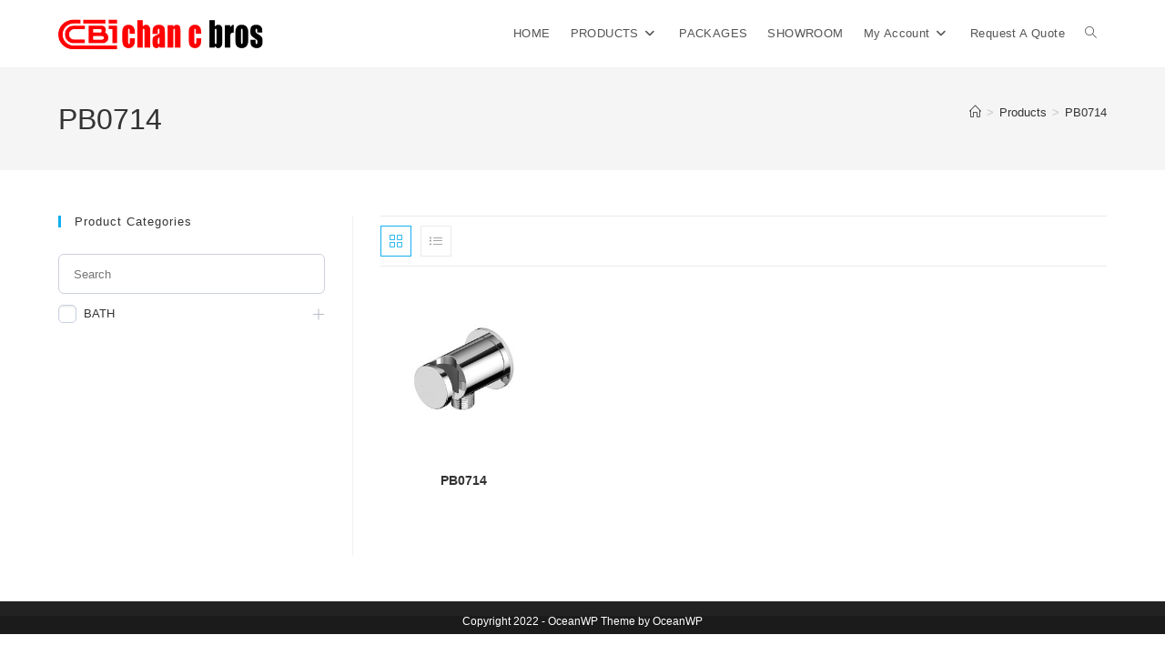

--- FILE ---
content_type: text/css; charset=utf-8
request_url: https://www.chancbros.com/wp-content/plugins/wpheka-request-for-quote/assets/frontend/css/dist/components/style.css?ver=1.0
body_size: 19942
content:
/**
 * Colors
 */
/**
 * Breakpoints & Media Queries
 */
/**
 * Colors
 */
/**
 * Often re-used variables
 */
/**
 * Breakpoint mixins
 */
/**
 * Long content fade mixin
 *
 * Creates a fading overlay to signify that the content is longer
 * than the space allows.
 */
/**
 * Button states and focus styles
 */
/**
 * Applies editor left position to the selector passed as argument
 */
/**
 * Styles that are reused verbatim in a few places
 */
/**
 * Allows users to opt-out of animations via OS-level preferences.
 */
/**
 * Reset default styles for JavaScript UI based pages.
 * This is a WP-admin agnostic reset
 */
/**
 * Reset the WP Admin page styles for Gutenberg-like pages.
 */
.components-animate__appear {
  animation: components-animate__appear-animation 0.1s cubic-bezier(0, 0, 0.2, 1) 0s;
  animation-fill-mode: forwards; }
  @media (prefers-reduced-motion: reduce) {
	.components-animate__appear {
	  animation-duration: 1ms; } }
  .components-animate__appear.is-from-top, .components-animate__appear.is-from-top.is-from-left {
	transform-origin: top left; }
  .components-animate__appear.is-from-top.is-from-right {
	transform-origin: top right; }
  .components-animate__appear.is-from-bottom, .components-animate__appear.is-from-bottom.is-from-left {
	transform-origin: bottom left; }
  .components-animate__appear.is-from-bottom.is-from-right {
	transform-origin: bottom right; }

@keyframes components-animate__appear-animation {
  from {
	transform: translateY(-2em) scaleY(0) scaleX(0); }
  to {
	transform: translateY(0%) scaleY(1) scaleX(1); } }

.components-animate__slide-in {
  animation: components-animate__slide-in-animation 0.1s cubic-bezier(0, 0, 0.2, 1);
  animation-fill-mode: forwards; }
  @media (prefers-reduced-motion: reduce) {
	.components-animate__slide-in {
	  animation-duration: 1ms; } }
  .components-animate__slide-in.is-from-left {
	transform: translateX(100%); }

@keyframes components-animate__slide-in-animation {
  100% {
	transform: translateX(0%); } }

.components-animate__loading {
  animation: components-animate__loading 1.6s ease-in-out infinite; }

@keyframes components-animate__loading {
  0% {
	opacity: 0.5; }
  50% {
	opacity: 1; }
  100% {
	opacity: 0.5; } }

.components-angle-picker-control {
  width: 50%; }
  .components-angle-picker-control.components-base-control .components-base-control__label {
	display: block; }

.components-angle-picker-control__input-field {
  width: calc(100% - 36px);
  max-width: 100px; }

.components-angle-picker-control__angle-circle {
  width: 28px;
  height: 28px;
  border: 2px solid #555d66;
  border-radius: 50%;
  float: left;
  margin-right: 4px;
  cursor: grab; }

.components-angle-picker-control__angle-circle-indicator-wrapper {
  position: relative;
  width: 100%;
  height: 100%; }

.components-angle-picker-control__angle-circle-indicator {
  width: 1px;
  height: 1px;
  border-radius: 50%;
  border: 3px solid #555d66;
  display: block;
  position: absolute;
  top: -14px;
  bottom: 0;
  left: 0;
  right: 0;
  margin: auto;
  background: #555d66; }

.components-autocomplete__popover .components-popover__content {
  min-width: 200px; }

.components-autocomplete__popover .components-autocomplete__results {
  padding: 3px;
  display: flex;
  flex-direction: column;
  align-items: stretch; }
  .components-autocomplete__popover .components-autocomplete__results:empty {
	display: none; }

.components-autocomplete__result.components-button {
  margin-bottom: 0;
  font-family: -apple-system, BlinkMacSystemFont, "Segoe UI", Roboto, Oxygen-Sans, Ubuntu, Cantarell, "Helvetica Neue", sans-serif;
  font-size: 13px;
  color: #555d66;
  display: flex;
  flex-direction: row;
  flex-grow: 1;
  flex-shrink: 0;
  align-items: center;
  padding: 6px 8px;
  margin-left: -3px;
  margin-right: -3px;
  text-align: left; }
  .components-autocomplete__result.components-button.is-selected {
	color: #191e23;
	border: none;
	box-shadow: none;
	outline-offset: -2px;
	outline: 1px dotted #555d66; }
  .components-autocomplete__result.components-button:hover {
	color: #191e23;
	border: none;
	box-shadow: none;
	background: #f3f4f5; }

.components-base-control {
  font-family: -apple-system, BlinkMacSystemFont, "Segoe UI", Roboto, Oxygen-Sans, Ubuntu, Cantarell, "Helvetica Neue", sans-serif;
  font-size: 13px; }
  .components-base-control .components-base-control__field {
	margin-bottom: 8px; }
	.components-panel__row .components-base-control .components-base-control__field {
	  margin-bottom: inherit; }
  .components-base-control .components-base-control__label {
	display: inline-block;
	margin-bottom: 4px; }
  .components-base-control .components-base-control__help {
	margin-top: -8px;
	font-style: italic; }

.components-base-control + .components-base-control {
  margin-bottom: 16px; }

.components-button-group {
  display: inline-block; }
  .components-button-group .components-button {
	border-radius: 0;
	display: inline-flex; }
	.components-button-group .components-button + .components-button {
	  margin-left: -1px; }
	.components-button-group .components-button:first-child {
	  border-radius: 3px 0 0 3px; }
	.components-button-group .components-button:last-child {
	  border-radius: 0 3px 3px 0; }
	.components-button-group .components-button:focus, .components-button-group .components-button.is-primary {
	  position: relative;
	  z-index: 1; }
	.components-button-group .components-button.is-primary {
	  box-shadow: none; }

.components-button {
  display: inline-flex;
  text-decoration: none;
  font-size: 13px;
  margin: 0;
  border: 0;
  cursor: pointer;
  -webkit-appearance: none;
  background: none;
  transition: box-shadow 0.1s linear;
  height: 36px;
  align-items: center;
  box-sizing: border-box;
  padding: 0 8px;
  overflow: hidden;
  border-radius: 3px;
  color: #555d66;
  /* Buttons that look like links, for a cross of good semantics with the visual */
  /* Link buttons that are red to indicate destructive behavior. */ }
  @media (prefers-reduced-motion: reduce) {
	.components-button {
	  transition-duration: 0s; } }
  .components-button:not(:disabled):not([aria-disabled="true"]):not(.is-secondary):not(.is-primary):not(.is-tertiary):not(.is-link):hover {
	background-color: #fff;
	color: #191e23;
	box-shadow: inset 0 0 0 1px #555d66, inset 0 0 0 2px #fff; }
  .components-button.is-secondary {
	border-width: 1px;
	border-style: solid;
	white-space: nowrap;
	color: rgb(0, 117, 175);
	border-color: rgb(0, 117, 175);
	background: #f3f5f6; }
  body.admin-color-sunrise .components-button.is-secondary {
	color: rgb(196, 126, 70);
	border-color: rgb(196, 126, 70); }
  body.admin-color-ocean .components-button.is-secondary {
	color: rgb(153, 174, 152);
	border-color: rgb(153, 174, 152); }
  body.admin-color-midnight .components-button.is-secondary {
	color: rgb(212, 72, 63);
	border-color: rgb(212, 72, 63); }
  body.admin-color-ectoplasm .components-button.is-secondary {
	color: rgb(157, 171, 81);
	border-color: rgb(157, 171, 81); }
  body.admin-color-coffee .components-button.is-secondary {
	color: rgb(182, 156, 132);
	border-color: rgb(182, 156, 132); }
  body.admin-color-blue .components-button.is-secondary {
	color: rgb(204, 161, 84);
	border-color: rgb(204, 161, 84); }
  body.admin-color-light .components-button.is-secondary {
	color: rgb(0, 125, 175);
	border-color: rgb(0, 125, 175); }
	.components-button.is-secondary:not(:disabled):not([aria-disabled="true"]):hover {
	  background: #f1f1f1;
	  border-color: rgb(0, 93, 140);
	  color: rgb(0, 93, 140);
	  text-decoration: none; }
	body.admin-color-sunrise .components-button.is-secondary:not(:disabled):not([aria-disabled="true"]):hover {
	  border-color: rgb(157, 101, 56);
	  color: rgb(157, 101, 56); }
	body.admin-color-ocean .components-button.is-secondary:not(:disabled):not([aria-disabled="true"]):hover {
	  border-color: rgb(122, 139, 122);
	  color: rgb(122, 139, 122); }
	body.admin-color-midnight .components-button.is-secondary:not(:disabled):not([aria-disabled="true"]):hover {
	  border-color: rgb(169, 58, 50);
	  color: rgb(169, 58, 50); }
	body.admin-color-ectoplasm .components-button.is-secondary:not(:disabled):not([aria-disabled="true"]):hover {
	  border-color: rgb(125, 137, 65);
	  color: rgb(125, 137, 65); }
	body.admin-color-coffee .components-button.is-secondary:not(:disabled):not([aria-disabled="true"]):hover {
	  border-color: rgb(146, 125, 105);
	  color: rgb(146, 125, 105); }
	body.admin-color-blue .components-button.is-secondary:not(:disabled):not([aria-disabled="true"]):hover {
	  border-color: rgb(163, 128, 67);
	  color: rgb(163, 128, 67); }
	body.admin-color-light .components-button.is-secondary:not(:disabled):not([aria-disabled="true"]):hover {
	  border-color: rgb(0, 100, 140);
	  color: rgb(0, 100, 140); }
	.components-button.is-secondary:focus:enabled {
	  background: #f3f5f6;
	  color: rgb(0, 93, 140);
	  border-color: rgb(0, 118, 177);
	  box-shadow: 0 0 0 1px rgb(0, 118, 177);
	  text-decoration: none; }
	body.admin-color-sunrise .components-button.is-secondary:focus:enabled {
	  color: rgb(157, 101, 56);
	  border-color: rgb(199, 127, 70);
	  box-shadow: 0 0 0 1px rgb(199, 127, 70); }
	body.admin-color-ocean .components-button.is-secondary:focus:enabled {
	  color: rgb(122, 139, 122);
	  border-color: rgb(155, 176, 154);
	  box-shadow: 0 0 0 1px rgb(155, 176, 154); }
	body.admin-color-midnight .components-button.is-secondary:focus:enabled {
	  color: rgb(169, 58, 50);
	  border-color: rgb(214, 73, 64);
	  box-shadow: 0 0 0 1px rgb(214, 73, 64); }
	body.admin-color-ectoplasm .components-button.is-secondary:focus:enabled {
	  color: rgb(125, 137, 65);
	  border-color: rgb(159, 173, 82);
	  box-shadow: 0 0 0 1px rgb(159, 173, 82); }
	body.admin-color-coffee .components-button.is-secondary:focus:enabled {
	  color: rgb(146, 125, 105);
	  border-color: rgb(184, 158, 133);
	  box-shadow: 0 0 0 1px rgb(184, 158, 133); }
	body.admin-color-blue .components-button.is-secondary:focus:enabled {
	  color: rgb(163, 128, 67);
	  border-color: rgb(206, 162, 85);
	  box-shadow: 0 0 0 1px rgb(206, 162, 85); }
	body.admin-color-light .components-button.is-secondary:focus:enabled {
	  color: rgb(0, 100, 140);
	  border-color: rgb(0, 126, 177);
	  box-shadow: 0 0 0 1px rgb(0, 126, 177); }
	.components-button.is-secondary:not([aria-disabled="true"]):active:enabled {
	  background: #f3f5f6;
	  color: rgb(0, 118, 177);
	  border-color: #7e8993;
	  box-shadow: none; }
	body.admin-color-sunrise .components-button.is-secondary:not([aria-disabled="true"]):active:enabled {
	  color: rgb(199, 127, 70); }
	body.admin-color-ocean .components-button.is-secondary:not([aria-disabled="true"]):active:enabled {
	  color: rgb(155, 176, 154); }
	body.admin-color-midnight .components-button.is-secondary:not([aria-disabled="true"]):active:enabled {
	  color: rgb(214, 73, 64); }
	body.admin-color-ectoplasm .components-button.is-secondary:not([aria-disabled="true"]):active:enabled {
	  color: rgb(159, 173, 82); }
	body.admin-color-coffee .components-button.is-secondary:not([aria-disabled="true"]):active:enabled {
	  color: rgb(184, 158, 133); }
	body.admin-color-blue .components-button.is-secondary:not([aria-disabled="true"]):active:enabled {
	  color: rgb(206, 162, 85); }
	body.admin-color-light .components-button.is-secondary:not([aria-disabled="true"]):active:enabled {
	  color: rgb(0, 126, 177); }
	.components-button.is-secondary:disabled, .components-button.is-secondary[aria-disabled="true"] {
	  color: #a0a5aa;
	  border-color: #ddd;
	  background: #f7f7f7;
	  text-shadow: 0 1px 0 #fff;
	  transform: none;
	  opacity: 1; }
  .components-button.is-primary {
	border-width: 1px;
	border-style: solid;
	white-space: nowrap;
	background: rgb(0, 124, 186);
	border-color: rgb(0, 124, 186);
	color: #fff;
	text-decoration: none;
	text-shadow: none; }
  body.admin-color-sunrise .components-button.is-primary {
	background: rgb(209, 134, 74);
	border-color: rgb(209, 134, 74); }
  body.admin-color-ocean .components-button.is-primary {
	background: rgb(163, 185, 162);
	border-color: rgb(163, 185, 162); }
  body.admin-color-midnight .components-button.is-primary {
	background: rgb(225, 77, 67);
	border-color: rgb(225, 77, 67); }
  body.admin-color-ectoplasm .components-button.is-primary {
	background: rgb(167, 182, 86);
	border-color: rgb(167, 182, 86); }
  body.admin-color-coffee .components-button.is-primary {
	background: rgb(194, 166, 140);
	border-color: rgb(194, 166, 140); }
  body.admin-color-blue .components-button.is-primary {
	background: rgb(217, 171, 89);
	border-color: rgb(217, 171, 89); }
  body.admin-color-light .components-button.is-primary {
	background: rgb(0, 133, 186);
	border-color: rgb(0, 133, 186); }
	.components-button.is-primary:not(:disabled):not([aria-disabled="true"]):hover, .components-button.is-primary:focus:enabled {
	  background: rgb(0, 112, 167);
	  border-color: rgb(0, 112, 167);
	  color: #fff; }
	body.admin-color-sunrise .components-button.is-primary:not(:disabled):not([aria-disabled="true"]):hover, body.admin-color-sunrise .components-button.is-primary:focus:enabled {
	  background: rgb(188, 121, 67);
	  border-color: rgb(188, 121, 67); }
	body.admin-color-ocean .components-button.is-primary:not(:disabled):not([aria-disabled="true"]):hover, body.admin-color-ocean .components-button.is-primary:focus:enabled {
	  background: rgb(147, 167, 146);
	  border-color: rgb(147, 167, 146); }
	body.admin-color-midnight .components-button.is-primary:not(:disabled):not([aria-disabled="true"]):hover, body.admin-color-midnight .components-button.is-primary:focus:enabled {
	  background: rgb(203, 69, 60);
	  border-color: rgb(203, 69, 60); }
	body.admin-color-ectoplasm .components-button.is-primary:not(:disabled):not([aria-disabled="true"]):hover, body.admin-color-ectoplasm .components-button.is-primary:focus:enabled {
	  background: rgb(150, 164, 77);
	  border-color: rgb(150, 164, 77); }
	body.admin-color-coffee .components-button.is-primary:not(:disabled):not([aria-disabled="true"]):hover, body.admin-color-coffee .components-button.is-primary:focus:enabled {
	  background: rgb(175, 149, 126);
	  border-color: rgb(175, 149, 126); }
	body.admin-color-blue .components-button.is-primary:not(:disabled):not([aria-disabled="true"]):hover, body.admin-color-blue .components-button.is-primary:focus:enabled {
	  background: rgb(195, 154, 80);
	  border-color: rgb(195, 154, 80); }
	body.admin-color-light .components-button.is-primary:not(:disabled):not([aria-disabled="true"]):hover, body.admin-color-light .components-button.is-primary:focus:enabled {
	  background: rgb(0, 120, 167);
	  border-color: rgb(0, 120, 167); }
	.components-button.is-primary:focus:enabled {
	  box-shadow: 0 0 0 1px #fff, 0 0 0 3px rgb(0, 124, 186); }
	body.admin-color-sunrise .components-button.is-primary:focus:enabled {
	  box-shadow: 0 0 0 1px #fff, 0 0 0 3px rgb(209, 134, 74); }
	body.admin-color-ocean .components-button.is-primary:focus:enabled {
	  box-shadow: 0 0 0 1px #fff, 0 0 0 3px rgb(163, 185, 162); }
	body.admin-color-midnight .components-button.is-primary:focus:enabled {
	  box-shadow: 0 0 0 1px #fff, 0 0 0 3px rgb(225, 77, 67); }
	body.admin-color-ectoplasm .components-button.is-primary:focus:enabled {
	  box-shadow: 0 0 0 1px #fff, 0 0 0 3px rgb(167, 182, 86); }
	body.admin-color-coffee .components-button.is-primary:focus:enabled {
	  box-shadow: 0 0 0 1px #fff, 0 0 0 3px rgb(194, 166, 140); }
	body.admin-color-blue .components-button.is-primary:focus:enabled {
	  box-shadow: 0 0 0 1px #fff, 0 0 0 3px rgb(217, 171, 89); }
	body.admin-color-light .components-button.is-primary:focus:enabled {
	  box-shadow: 0 0 0 1px #fff, 0 0 0 3px rgb(0, 133, 186); }
	.components-button.is-primary:not([aria-disabled="true"]):active:enabled {
	  background: rgb(0, 99, 149);
	  border-color: rgb(0, 99, 149);
	  color: #fff; }
	body.admin-color-sunrise .components-button.is-primary:not([aria-disabled="true"]):active:enabled {
	  background: rgb(167, 107, 59);
	  border-color: rgb(167, 107, 59); }
	body.admin-color-ocean .components-button.is-primary:not([aria-disabled="true"]):active:enabled {
	  background: rgb(130, 148, 130);
	  border-color: rgb(130, 148, 130); }
	body.admin-color-midnight .components-button.is-primary:not([aria-disabled="true"]):active:enabled {
	  background: rgb(180, 62, 54);
	  border-color: rgb(180, 62, 54); }
	body.admin-color-ectoplasm .components-button.is-primary:not([aria-disabled="true"]):active:enabled {
	  background: rgb(134, 146, 69);
	  border-color: rgb(134, 146, 69); }
	body.admin-color-coffee .components-button.is-primary:not([aria-disabled="true"]):active:enabled {
	  background: rgb(155, 133, 112);
	  border-color: rgb(155, 133, 112); }
	body.admin-color-blue .components-button.is-primary:not([aria-disabled="true"]):active:enabled {
	  background: rgb(174, 137, 71);
	  border-color: rgb(174, 137, 71); }
	body.admin-color-light .components-button.is-primary:not([aria-disabled="true"]):active:enabled {
	  background: rgb(0, 106, 149);
	  border-color: rgb(0, 106, 149); }
	.components-button.is-primary:disabled, .components-button.is-primary:disabled:active:enabled, .components-button.is-primary[aria-disabled="true"], .components-button.is-primary[aria-disabled="true"]:enabled, .components-button.is-primary[aria-disabled="true"]:active:enabled {
	  color: rgb(102, 176, 214);
	  background: rgb(25, 137, 193);
	  border-color: rgb(25, 137, 193);
	  opacity: 1; }
	body.admin-color-sunrise .components-button.is-primary:disabled, body.admin-color-sunrise .components-button.is-primary:disabled:active:enabled, body.admin-color-sunrise .components-button.is-primary[aria-disabled="true"], body.admin-color-sunrise .components-button.is-primary[aria-disabled="true"]:enabled, body.admin-color-sunrise .components-button.is-primary[aria-disabled="true"]:active:enabled {
	  color: rgb(227, 182, 146);
	  background: rgb(214, 146, 92);
	  border-color: rgb(214, 146, 92); }
	body.admin-color-ocean .components-button.is-primary:disabled, body.admin-color-ocean .components-button.is-primary:disabled:active:enabled, body.admin-color-ocean .components-button.is-primary[aria-disabled="true"], body.admin-color-ocean .components-button.is-primary[aria-disabled="true"]:enabled, body.admin-color-ocean .components-button.is-primary[aria-disabled="true"]:active:enabled {
	  color: rgb(200, 213, 199);
	  background: rgb(172, 192, 171);
	  border-color: rgb(172, 192, 171); }
	body.admin-color-midnight .components-button.is-primary:disabled, body.admin-color-midnight .components-button.is-primary:disabled:active:enabled, body.admin-color-midnight .components-button.is-primary[aria-disabled="true"], body.admin-color-midnight .components-button.is-primary[aria-disabled="true"]:enabled, body.admin-color-midnight .components-button.is-primary[aria-disabled="true"]:active:enabled {
	  color: rgb(237, 148, 142);
	  background: rgb(228, 95, 86);
	  border-color: rgb(228, 95, 86); }
	body.admin-color-ectoplasm .components-button.is-primary:disabled, body.admin-color-ectoplasm .components-button.is-primary:disabled:active:enabled, body.admin-color-ectoplasm .components-button.is-primary[aria-disabled="true"], body.admin-color-ectoplasm .components-button.is-primary[aria-disabled="true"]:enabled, body.admin-color-ectoplasm .components-button.is-primary[aria-disabled="true"]:active:enabled {
	  color: rgb(202, 211, 154);
	  background: rgb(176, 189, 103);
	  border-color: rgb(176, 189, 103); }
	body.admin-color-coffee .components-button.is-primary:disabled, body.admin-color-coffee .components-button.is-primary:disabled:active:enabled, body.admin-color-coffee .components-button.is-primary[aria-disabled="true"], body.admin-color-coffee .components-button.is-primary[aria-disabled="true"]:enabled, body.admin-color-coffee .components-button.is-primary[aria-disabled="true"]:active:enabled {
	  color: rgb(218, 202, 186);
	  background: rgb(200, 175, 152);
	  border-color: rgb(200, 175, 152); }
	body.admin-color-blue .components-button.is-primary:disabled, body.admin-color-blue .components-button.is-primary:disabled:active:enabled, body.admin-color-blue .components-button.is-primary[aria-disabled="true"], body.admin-color-blue .components-button.is-primary[aria-disabled="true"]:enabled, body.admin-color-blue .components-button.is-primary[aria-disabled="true"]:active:enabled {
	  color: rgb(232, 205, 155);
	  background: rgb(221, 179, 106);
	  border-color: rgb(221, 179, 106); }
	body.admin-color-light .components-button.is-primary:disabled, body.admin-color-light .components-button.is-primary:disabled:active:enabled, body.admin-color-light .components-button.is-primary[aria-disabled="true"], body.admin-color-light .components-button.is-primary[aria-disabled="true"]:enabled, body.admin-color-light .components-button.is-primary[aria-disabled="true"]:active:enabled {
	  color: rgb(102, 182, 214);
	  background: rgb(25, 145, 193);
	  border-color: rgb(25, 145, 193); }
	  .components-button.is-primary:disabled:focus:enabled, .components-button.is-primary:disabled:active:enabled:focus:enabled, .components-button.is-primary[aria-disabled="true"]:focus:enabled, .components-button.is-primary[aria-disabled="true"]:enabled:focus:enabled, .components-button.is-primary[aria-disabled="true"]:active:enabled:focus:enabled {
		box-shadow: 0 0 0 1px #fff, 0 0 0 3px rgb(0, 124, 186); }
	  body.admin-color-sunrise .components-button.is-primary:disabled:focus:enabled, body.admin-color-sunrise .components-button.is-primary:disabled:active:enabled:focus:enabled, body.admin-color-sunrise .components-button.is-primary[aria-disabled="true"]:focus:enabled, body.admin-color-sunrise .components-button.is-primary[aria-disabled="true"]:enabled:focus:enabled, body.admin-color-sunrise .components-button.is-primary[aria-disabled="true"]:active:enabled:focus:enabled {
		box-shadow: 0 0 0 1px #fff, 0 0 0 3px rgb(209, 134, 74); }
	  body.admin-color-ocean .components-button.is-primary:disabled:focus:enabled, body.admin-color-ocean .components-button.is-primary:disabled:active:enabled:focus:enabled, body.admin-color-ocean .components-button.is-primary[aria-disabled="true"]:focus:enabled, body.admin-color-ocean .components-button.is-primary[aria-disabled="true"]:enabled:focus:enabled, body.admin-color-ocean .components-button.is-primary[aria-disabled="true"]:active:enabled:focus:enabled {
		box-shadow: 0 0 0 1px #fff, 0 0 0 3px rgb(163, 185, 162); }
	  body.admin-color-midnight .components-button.is-primary:disabled:focus:enabled, body.admin-color-midnight .components-button.is-primary:disabled:active:enabled:focus:enabled, body.admin-color-midnight .components-button.is-primary[aria-disabled="true"]:focus:enabled, body.admin-color-midnight .components-button.is-primary[aria-disabled="true"]:enabled:focus:enabled, body.admin-color-midnight .components-button.is-primary[aria-disabled="true"]:active:enabled:focus:enabled {
		box-shadow: 0 0 0 1px #fff, 0 0 0 3px rgb(225, 77, 67); }
	  body.admin-color-ectoplasm .components-button.is-primary:disabled:focus:enabled, body.admin-color-ectoplasm .components-button.is-primary:disabled:active:enabled:focus:enabled, body.admin-color-ectoplasm .components-button.is-primary[aria-disabled="true"]:focus:enabled, body.admin-color-ectoplasm .components-button.is-primary[aria-disabled="true"]:enabled:focus:enabled, body.admin-color-ectoplasm .components-button.is-primary[aria-disabled="true"]:active:enabled:focus:enabled {
		box-shadow: 0 0 0 1px #fff, 0 0 0 3px rgb(167, 182, 86); }
	  body.admin-color-coffee .components-button.is-primary:disabled:focus:enabled, body.admin-color-coffee .components-button.is-primary:disabled:active:enabled:focus:enabled, body.admin-color-coffee .components-button.is-primary[aria-disabled="true"]:focus:enabled, body.admin-color-coffee .components-button.is-primary[aria-disabled="true"]:enabled:focus:enabled, body.admin-color-coffee .components-button.is-primary[aria-disabled="true"]:active:enabled:focus:enabled {
		box-shadow: 0 0 0 1px #fff, 0 0 0 3px rgb(194, 166, 140); }
	  body.admin-color-blue .components-button.is-primary:disabled:focus:enabled, body.admin-color-blue .components-button.is-primary:disabled:active:enabled:focus:enabled, body.admin-color-blue .components-button.is-primary[aria-disabled="true"]:focus:enabled, body.admin-color-blue .components-button.is-primary[aria-disabled="true"]:enabled:focus:enabled, body.admin-color-blue .components-button.is-primary[aria-disabled="true"]:active:enabled:focus:enabled {
		box-shadow: 0 0 0 1px #fff, 0 0 0 3px rgb(217, 171, 89); }
	  body.admin-color-light .components-button.is-primary:disabled:focus:enabled, body.admin-color-light .components-button.is-primary:disabled:active:enabled:focus:enabled, body.admin-color-light .components-button.is-primary[aria-disabled="true"]:focus:enabled, body.admin-color-light .components-button.is-primary[aria-disabled="true"]:enabled:focus:enabled, body.admin-color-light .components-button.is-primary[aria-disabled="true"]:active:enabled:focus:enabled {
		box-shadow: 0 0 0 1px #fff, 0 0 0 3px rgb(0, 133, 186); }
	.components-button.is-primary.is-busy, .components-button.is-primary.is-busy:disabled, .components-button.is-primary.is-busy[aria-disabled="true"] {
	  color: #fff;
	  background-size: 100px 100%;
	  /* stylelint-disable */
	  background-image: linear-gradient(-45deg, #007cba 28%, rgb(0, 99, 149) 28%, rgb(0, 99, 149) 72%, #007cba 72%);
	  /* stylelint-enable */
	  border-color: rgb(0, 124, 186); }
	body.admin-color-sunrise .components-button.is-primary.is-busy, body.admin-color-sunrise .components-button.is-primary.is-busy:disabled, body.admin-color-sunrise .components-button.is-primary.is-busy[aria-disabled="true"] {
	  background-image: linear-gradient(-45deg, #d1864a 28%, rgb(167, 107, 59) 28%, rgb(167, 107, 59) 72%, #d1864a 72%);
	  border-color: rgb(209, 134, 74); }
	body.admin-color-ocean .components-button.is-primary.is-busy, body.admin-color-ocean .components-button.is-primary.is-busy:disabled, body.admin-color-ocean .components-button.is-primary.is-busy[aria-disabled="true"] {
	  background-image: linear-gradient(-45deg, #a3b9a2 28%, rgb(130, 148, 130) 28%, rgb(130, 148, 130) 72%, #a3b9a2 72%);
	  border-color: rgb(163, 185, 162); }
	body.admin-color-midnight .components-button.is-primary.is-busy, body.admin-color-midnight .components-button.is-primary.is-busy:disabled, body.admin-color-midnight .components-button.is-primary.is-busy[aria-disabled="true"] {
	  background-image: linear-gradient(-45deg, #e14d43 28%, rgb(180, 62, 54) 28%, rgb(180, 62, 54) 72%, #e14d43 72%);
	  border-color: rgb(225, 77, 67); }
	body.admin-color-ectoplasm .components-button.is-primary.is-busy, body.admin-color-ectoplasm .components-button.is-primary.is-busy:disabled, body.admin-color-ectoplasm .components-button.is-primary.is-busy[aria-disabled="true"] {
	  background-image: linear-gradient(-45deg, #a7b656 28%, rgb(134, 146, 69) 28%, rgb(134, 146, 69) 72%, #a7b656 72%);
	  border-color: rgb(167, 182, 86); }
	body.admin-color-coffee .components-button.is-primary.is-busy, body.admin-color-coffee .components-button.is-primary.is-busy:disabled, body.admin-color-coffee .components-button.is-primary.is-busy[aria-disabled="true"] {
	  background-image: linear-gradient(-45deg, #c2a68c 28%, rgb(155, 133, 112) 28%, rgb(155, 133, 112) 72%, #c2a68c 72%);
	  border-color: rgb(194, 166, 140); }
	body.admin-color-blue .components-button.is-primary.is-busy, body.admin-color-blue .components-button.is-primary.is-busy:disabled, body.admin-color-blue .components-button.is-primary.is-busy[aria-disabled="true"] {
	  background-image: linear-gradient(-45deg, #d9ab59 28%, rgb(174, 137, 71) 28%, rgb(174, 137, 71) 72%, #d9ab59 72%);
	  border-color: rgb(217, 171, 89); }
	body.admin-color-light .components-button.is-primary.is-busy, body.admin-color-light .components-button.is-primary.is-busy:disabled, body.admin-color-light .components-button.is-primary.is-busy[aria-disabled="true"] {
	  background-image: linear-gradient(-45deg, #0085ba 28%, rgb(0, 106, 149) 28%, rgb(0, 106, 149) 72%, #0085ba 72%);
	  border-color: rgb(0, 133, 186); }
  .components-button.is-link {
	margin: 0;
	padding: 0;
	box-shadow: none;
	border: 0;
	border-radius: 0;
	background: none;
	outline: none;
	text-align: left;
	/* Mimics the default link style in common.css */
	color: #0073aa;
	text-decoration: underline;
	transition-property: border, background, color;
	transition-duration: 0.05s;
	transition-timing-function: ease-in-out;
	height: auto; }
	@media (prefers-reduced-motion: reduce) {
	  .components-button.is-link {
		transition-duration: 0s; } }
	.components-button.is-link:not(:disabled):not([aria-disabled="true"]):hover, .components-button.is-link:not([aria-disabled="true"]):active {
	  color: #00a0d2; }
	.components-button.is-link:focus {
	  color: #124964;
	  box-shadow: 0 0 0 1px #5b9dd9, 0 0 2px 1px rgba(30, 140, 190, 0.8); }
  .components-button.is-link.is-destructive {
	color: #d94f4f; }
  .components-button:not([aria-disabled="true"]):active {
	color: inherit; }
  .components-button:disabled, .components-button[aria-disabled="true"] {
	cursor: default;
	opacity: 0.3; }
  .components-button:focus:not(:disabled) {
	background-color: #fff;
	color: #191e23;
	box-shadow: inset 0 0 0 1px #6c7781, inset 0 0 0 2px #fff;
	outline: 2px solid transparent; }
  .components-button.is-busy, .components-button.is-secondary.is-busy, .components-button.is-secondary.is-busy:disabled, .components-button.is-secondary.is-busy[aria-disabled="true"] {
	animation: components-button__busy-animation 2500ms infinite linear;
	background-size: 100px 100%;
	background-image: repeating-linear-gradient(-45deg, #e2e4e7, #fff 11px, #fff 10px, #e2e4e7 20px);
	opacity: 1; }
  .components-button.is-small {
	height: 24px;
	line-height: 22px;
	padding: 0 8px;
	font-size: 11px; }
  .components-button.is-tertiary {
	color: #007cba; }
  body.admin-color-sunrise .components-button.is-tertiary {
	color: #837425; }
  body.admin-color-ocean .components-button.is-tertiary {
	color: #5e7d5e; }
  body.admin-color-midnight .components-button.is-tertiary {
	color: #497b8d; }
  body.admin-color-ectoplasm .components-button.is-tertiary {
	color: #523f6d; }
  body.admin-color-coffee .components-button.is-tertiary {
	color: #59524c; }
  body.admin-color-blue .components-button.is-tertiary {
	color: #417e9B; }
  body.admin-color-light .components-button.is-tertiary {
	color: #007cba; }
	.components-button.is-tertiary .dashicon {
	  display: inline-block;
	  flex: 0 0 auto; }
	.components-button.is-tertiary:not([aria-disabled="true"]):active:focus:enabled {
	  box-shadow: none; }
	.components-button.is-tertiary:not(:disabled):not([aria-disabled="true"]):hover {
	  color: rgb(0, 93, 140); }
	body.admin-color-sunrise .components-button.is-tertiary:not(:disabled):not([aria-disabled="true"]):hover {
	  color: rgb(98, 87, 28); }
	body.admin-color-ocean .components-button.is-tertiary:not(:disabled):not([aria-disabled="true"]):hover {
	  color: rgb(71, 94, 71); }
	body.admin-color-midnight .components-button.is-tertiary:not(:disabled):not([aria-disabled="true"]):hover {
	  color: rgb(55, 92, 106); }
	body.admin-color-ectoplasm .components-button.is-tertiary:not(:disabled):not([aria-disabled="true"]):hover {
	  color: rgb(62, 47, 82); }
	body.admin-color-coffee .components-button.is-tertiary:not(:disabled):not([aria-disabled="true"]):hover {
	  color: rgb(67, 62, 57); }
	body.admin-color-blue .components-button.is-tertiary:not(:disabled):not([aria-disabled="true"]):hover {
	  color: rgb(49, 95, 116); }
	body.admin-color-light .components-button.is-tertiary:not(:disabled):not([aria-disabled="true"]):hover {
	  color: rgb(0, 93, 140); }
  .components-button.has-icon .dashicon {
	display: inline-block;
	flex: 0 0 auto; }
  .components-button.has-icon.has-text svg {
	margin-right: 8px; }
  .components-button svg {
	fill: currentColor;
	outline: none; }
  .components-button .screen-reader-text {
	height: auto; }

@keyframes components-button__busy-animation {
  0% {
	background-position: 200px 0; } }

.components-checkbox-control__input[type="checkbox"] {
  border: 1px solid #b4b9be;
  background: #fff;
  color: #555;
  clear: none;
  cursor: pointer;
  display: inline-block;
  line-height: 0;
  margin: 0 4px 0 0;
  outline: 0;
  padding: 0 !important;
  text-align: center;
  vertical-align: top;
  width: 25px;
  height: 25px;
  -webkit-appearance: none;
  box-shadow: inset 0 1px 2px rgba(0, 0, 0, 0.1);
  transition: 0.05s border-color ease-in-out; }
  @media (min-width: 600px) {
	.components-checkbox-control__input[type="checkbox"] {
	  height: 16px;
	  width: 16px; } }
  .components-checkbox-control__input[type="checkbox"]:focus {
	border-color: #5b9dd9;
	box-shadow: 0 0 2px rgba(30, 140, 190, 0.8);
	outline: 2px solid transparent; }
  .components-checkbox-control__input[type="checkbox"]:checked {
	background: #11a0d2;
	border-color: #11a0d2; }
	.components-checkbox-control__input[type="checkbox"]:checked::-ms-check {
	  opacity: 0; }
  .components-checkbox-control__input[type="checkbox"]:focus:checked {
	border: none; }
  .components-checkbox-control__input[type="checkbox"]:checked::before {
	content: none; }

.components-checkbox-control__input-container {
  position: relative;
  display: inline-block;
  margin-right: 12px;
  vertical-align: middle;
  width: 25px;
  height: 25px; }
  @media (min-width: 600px) {
	.components-checkbox-control__input-container {
	  width: 16px;
	  height: 16px; } }

svg.components-checkbox-control__checked {
  fill: #fff;
  cursor: pointer;
  position: absolute;
  left: -4px;
  top: -2px;
  width: 31px;
  height: 31px;
  -webkit-user-select: none;
	  -ms-user-select: none;
		  user-select: none;
  pointer-events: none; }
  @media (min-width: 600px) {
	svg.components-checkbox-control__checked {
	  width: 21px;
	  height: 21px;
	  left: -3px; } }

.components-circular-option-picker {
  display: inline-block;
  margin-top: 0.6rem;
  width: 100%; }
  .components-circular-option-picker .components-circular-option-picker__custom-clear-wrapper {
	display: flex;
	justify-content: flex-end; }

.components-circular-option-picker__option-wrapper {
  display: inline-block;
  height: 28px;
  width: 28px;
  margin-right: 12px;
  margin-bottom: 12px;
  vertical-align: top;
  transform: scale(1);
  transition: 100ms transform ease; }
  @media (prefers-reduced-motion: reduce) {
	.components-circular-option-picker__option-wrapper {
	  transition-duration: 0s; } }
  .components-circular-option-picker__option-wrapper:hover {
	transform: scale(1.2); }
  .components-circular-option-picker__option-wrapper > div {
	height: 100%;
	width: 100%; }

.components-circular-option-picker__option-wrapper::before {
  content: "";
  position: absolute;
  top: 1px;
  left: 1px;
  bottom: 1px;
  right: 1px;
  border-radius: 50%;
  z-index: -1;
  /* stylelint-disable-next-line function-url-quotes */
  background: url('data:image/svg+xml,%3Csvg width="28" height="28" fill="none" xmlns="http://www.w3.org/2000/svg"%3E%3Cpath d="M6 8V6H4v2h2zM8 8V6h2v2H8zM10 16H8v-2h2v2zM12 16v-2h2v2h-2zM12 18v-2h-2v2H8v2h2v-2h2zM14 18v2h-2v-2h2zM16 18h-2v-2h2v2z" fill="%23555D65"/%3E%3Cpath fill-rule="evenodd" clip-rule="evenodd" d="M18 18h2v-2h-2v-2h2v-2h-2v-2h2V8h-2v2h-2V8h-2v2h2v2h-2v2h2v2h2v2zm-2-4v-2h2v2h-2z" fill="%23555D65"/%3E%3Cpath d="M18 18v2h-2v-2h2z" fill="%23555D65"/%3E%3Cpath fill-rule="evenodd" clip-rule="evenodd" d="M8 10V8H6v2H4v2h2v2H4v2h2v2H4v2h2v2H4v2h2v-2h2v2h2v-2h2v2h2v-2h2v2h2v-2h2v2h2v-2h2v-2h-2v-2h2v-2h-2v-2h2v-2h-2v-2h2V8h-2V6h2V4h-2v2h-2V4h-2v2h-2V4h-2v2h-2V4h-2v2h2v2h-2v2H8zm0 2v-2H6v2h2zm2 0v-2h2v2h-2zm0 2v-2H8v2H6v2h2v2H6v2h2v2h2v-2h2v2h2v-2h2v2h2v-2h2v2h2v-2h-2v-2h2v-2h-2v-2h2v-2h-2v-2h2V8h-2V6h-2v2h-2V6h-2v2h-2v2h2v2h-2v2h-2z" fill="%23555D65"/%3E%3Cpath fill-rule="evenodd" clip-rule="evenodd" d="M4 [base64] 4V2H2v2h2zm2 0V2h2v2H6zm0 2V4H4v2H2v2h2v2H2v2h2v2H2v2h2v2H2v2h2v2H2v2h2v2h2v-2h2v2h2v-2h2v2h2v-2h2v2h2v-2h2v2h2v-2h2v2h2v-2h-2v-2h2v-2h-2v-2h2v-2h-2v-2h2v-2h-2v-2h2V8h-2V6h2V4h-2V2h-2v2h-2V2h-2v2h-2V2h-2v2h-2V2h-2v2H8v2H6z" fill="%23555D65"/%3E%3C/svg%3E'); }

.components-circular-option-picker__option {
  display: inline-block;
  vertical-align: top;
  height: 100%;
  width: 100%;
  border: none;
  border-radius: 50%;
  background: transparent;
  box-shadow: inset 0 0 0 14px;
  transition: 100ms box-shadow ease;
  cursor: pointer; }
  @media (prefers-reduced-motion: reduce) {
	.components-circular-option-picker__option {
	  transition-duration: 0s; } }
  .components-circular-option-picker__option:hover {
	box-shadow: inset 0 0 0 14px !important; }
  .components-circular-option-picker__option.is-pressed {
	box-shadow: inset 0 0 0 4px;
	position: relative;
	z-index: 1; }
	.components-circular-option-picker__option.is-pressed + svg {
	  position: absolute;
	  left: 2px;
	  top: 2px;
	  border-radius: 50%;
	  z-index: 2;
	  background: #fff;
	  pointer-events: none; }
  .components-circular-option-picker__option::after {
	content: "";
	position: absolute;
	top: -1px;
	left: -1px;
	bottom: -1px;
	right: -1px;
	border-radius: 50%;
	box-shadow: inset 0 0 0 1px rgba(0, 0, 0, 0.2);
	border: 1px solid transparent; }
  .components-circular-option-picker__option:focus::after {
	content: "";
	border: 2px solid #606a73;
	width: 32px;
	height: 32px;
	position: absolute;
	top: -2px;
	left: -2px;
	border-radius: 50%;
	box-shadow: inset 0 0 0 2px #fff; }
  .components-circular-option-picker__option.components-button:focus {
	background-color: transparent;
	box-shadow: inset 0 0 0 14px;
	outline: none; }

.components-circular-option-picker__button-action .components-circular-option-picker__option {
  color: #fff;
  background: #fff; }

.components-circular-option-picker__dropdown-link-action {
  margin-right: 16px; }
  .components-circular-option-picker__dropdown-link-action .components-button {
	line-height: 22px; }

.component-color-indicator {
  width: 25px;
  height: 16px;
  margin-left: 0.8rem;
  border: 1px solid #dadada;
  display: inline-block; }
  .component-color-indicator + .component-color-indicator {
	margin-left: 0.5rem; }

/**
 * Parts of this source were derived and modified from react-color,
 * released under the MIT license.
 *
 * https://github.com/casesandberg/react-color/
 *
 * Copyright (c) 2015 Case Sandberg
 *
 * Permission is hereby granted, free of charge, to any person obtaining a copy
 * of this software and associated documentation files (the "Software"), to deal
 * in the Software without restriction, including without limitation the rights
 * to use, copy, modify, merge, publish, distribute, sublicense, and/or sell
 * copies of the Software, and to permit persons to whom the Software is
 * furnished to do so, subject to the following conditions:
 *
 * The above copyright notice and this permission notice shall be included in
 * all copies or substantial portions of the Software.
 *
 * THE SOFTWARE IS PROVIDED "AS IS", WITHOUT WARRANTY OF ANY KIND, EXPRESS OR
 * IMPLIED, INCLUDING BUT NOT LIMITED TO THE WARRANTIES OF MERCHANTABILITY,
 * FITNESS FOR A PARTICULAR PURPOSE AND NONINFRINGEMENT. IN NO EVENT SHALL THE
 * AUTHORS OR COPYRIGHT HOLDERS BE LIABLE FOR ANY CLAIM, DAMAGES OR OTHER
 * LIABILITY, WHETHER IN AN ACTION OF CONTRACT, TORT OR OTHERWISE, ARISING FROM,
 * OUT OF OR IN CONNECTION WITH THE SOFTWARE OR THE USE OR OTHER DEALINGS IN
 * THE SOFTWARE.
 */
.components-color-picker {
  width: 100%;
  overflow: hidden; }
  .components-color-picker * {
	box-sizing: border-box; }

.components-color-picker__saturation {
  width: 100%;
  padding-bottom: 55%;
  position: relative; }

.components-color-picker__body {
  padding: 16px 16px 12px; }

.components-color-picker__controls {
  display: flex; }

.components-color-picker__saturation-pointer,
.components-color-picker__hue-pointer,
.components-color-picker__alpha-pointer {
  padding: 0;
  position: absolute;
  cursor: pointer;
  box-shadow: none;
  border: none; }

/* CURRENT COLOR COMPONENT */
.components-color-picker__swatch {
  margin-right: 8px;
  width: 32px;
  height: 32px;
  border-radius: 50%;
  position: relative;
  overflow: hidden;
  background-image: linear-gradient(45deg, #ddd 25%, transparent 25%), linear-gradient(-45deg, #ddd 25%, transparent 25%), linear-gradient(45deg, transparent 75%, #ddd 75%), linear-gradient(-45deg, transparent 75%, #ddd 75%);
  background-size: 10px 10px;
  background-position: 0 0, 0 5px, 5px -5px, -5px 0; }
  .is-alpha-disabled .components-color-picker__swatch {
	width: 12px;
	height: 12px;
	margin-top: 0; }

.components-color-picker__active {
  position: absolute;
  top: 0;
  left: 0;
  right: 0;
  bottom: 0;
  border-radius: 50%;
  box-shadow: inset 0 0 0 1px rgba(0, 0, 0, 0.1);
  z-index: 2; }

/* SATURATION COMPONENT */
.components-color-picker__saturation-color,
.components-color-picker__saturation-white,
.components-color-picker__saturation-black {
  position: absolute;
  top: 0;
  left: 0;
  right: 0;
  bottom: 0; }

.components-color-picker__saturation-color {
  overflow: hidden; }

.components-color-picker__saturation-white {
  /*rtl:ignore*/
  background: linear-gradient(to right, #fff, rgba(255, 255, 255, 0)); }

.components-color-picker__saturation-black {
  background: linear-gradient(to top, #000, rgba(0, 0, 0, 0)); }

.components-color-picker__saturation-pointer {
  width: 14px;
  height: 14px;
  padding: 0;
  box-shadow: 0 0 0 1.5px #fff, inset 0 0 1px 1px rgba(0, 0, 0, 0.3), 0 0 1px 2px rgba(0, 0, 0, 0.4);
  border-radius: 50%;
  background-color: transparent;
  transform: translate(-4px, -4px); }

/* HUE & ALPHA BARS */
.components-color-picker__toggles {
  flex: 1; }

.components-color-picker__alpha {
  background-image: linear-gradient(45deg, #ddd 25%, transparent 25%), linear-gradient(-45deg, #ddd 25%, transparent 25%), linear-gradient(45deg, transparent 75%, #ddd 75%), linear-gradient(-45deg, transparent 75%, #ddd 75%);
  background-size: 10px 10px;
  background-position: 0 0, 0 5px, 5px -5px, -5px 0; }

.components-color-picker__hue-gradient,
.components-color-picker__alpha-gradient {
  position: absolute;
  top: 0;
  left: 0;
  right: 0;
  bottom: 0; }

.components-color-picker__hue,
.components-color-picker__alpha {
  height: 12px;
  position: relative; }

.is-alpha-enabled .components-color-picker__hue {
  margin-bottom: 8px; }

.components-color-picker__hue-bar,
.components-color-picker__alpha-bar {
  position: relative;
  margin: 0 3px;
  height: 100%;
  padding: 0 2px; }

.components-color-picker__hue-gradient {
  /*rtl:ignore*/
  background: linear-gradient(to right, #f00 0%, #ff0 17%, #0f0 33%, #0ff 50%, #00f 67%, #f0f 83%, #f00 100%); }

.components-color-picker__hue-pointer,
.components-color-picker__alpha-pointer {
  /*rtl:ignore*/
  left: 0;
  width: 14px;
  height: 14px;
  border-radius: 50%;
  box-shadow: 0 1px 4px 0 rgba(0, 0, 0, 0.37);
  background: #fff;
  transform: translate(-7px, -1px); }

.components-color-picker__hue-pointer,
.components-color-picker__saturation-pointer {
  transition: box-shadow 0.1s linear; }
  @media (prefers-reduced-motion: reduce) {
	.components-color-picker__hue-pointer,
	.components-color-picker__saturation-pointer {
	  transition-duration: 0s; } }

.components-color-picker__saturation-pointer:focus {
  box-shadow: 0 0 0 2px #fff, 0 0 0 4px #00a0d2, 0 0 5px 0 #00a0d2, inset 0 0 1px 1px rgba(0, 0, 0, 0.3), 0 0 1px 2px rgba(0, 0, 0, 0.4); }

.components-color-picker__hue-pointer:focus,
.components-color-picker__alpha-pointer:focus {
  border-color: #00a0d2;
  box-shadow: 0 0 0 2px #00a0d2, 0 0 3px 0 #00a0d2;
  outline: 2px solid transparent;
  outline-offset: -2px; }

/* INPUTS COMPONENT */
.components-color-picker__inputs-wrapper {
  margin: 0 -4px;
  padding-top: 16px;
  display: flex;
  align-items: flex-end; }
  .components-color-picker__inputs-wrapper fieldset {
	flex: 1;
	border: none;
	margin: 0;
	padding: 0; }
  .components-color-picker__inputs-wrapper .components-color-picker__inputs-fields .components-text-control__input[type="number"] {
	padding: 6px 8px; }

.components-color-picker__inputs-field {
  width: 100%; }

.components-color-picker__inputs-fields {
  display: flex;
  /*rtl:ignore*/
  direction: ltr;
  flex-grow: 1;
  margin-right: 4px; }
  .components-color-picker__inputs-fields .components-base-control + .components-base-control {
	margin-bottom: 0; }
  .components-color-picker__inputs-fields .components-base-control__field {
	margin: 0 4px; }

.components-color-picker__inputs-toggle {
  height: 30px;
  padding: 0 5px; }

.components-custom-gradient-picker {
  margin-top: 8px; }

.components-custom-gradient-picker__gradient-bar:not(.has-gradient) {
  opacity: 0.4; }

.components-custom-gradient-picker__gradient-bar {
  width: 100%;
  height: 24px;
  border-radius: 24px;
  margin-bottom: 16px;
  padding-left: 3px;
  padding-right: 21px; }
  .components-custom-gradient-picker__gradient-bar .components-custom-gradient-picker__markers-container {
	position: relative; }
  .components-custom-gradient-picker__gradient-bar .components-custom-gradient-picker__insert-point {
	border-radius: 50%;
	background: #fff;
	padding: 2px;
	min-width: 24px;
	width: 24px;
	height: 24px;
	position: relative; }
	.components-custom-gradient-picker__gradient-bar .components-custom-gradient-picker__insert-point svg {
	  height: 100%;
	  width: 100%; }
  .components-custom-gradient-picker__gradient-bar .components-custom-gradient-picker__control-point-button {
	border: 2px solid #fff;
	border-radius: 50%;
	height: 18px;
	padding: 0;
	position: absolute;
	width: 18px;
	top: 3px; }
	.components-custom-gradient-picker__gradient-bar .components-custom-gradient-picker__control-point-button.is-active {
	  background: #fafafa;
	  color: #23282d;
	  border-color: #999;
	  box-shadow: 0 0 0 1px #fff, 0 0 0 3px #007cba; }

.components-custom-gradient-picker__color-picker-popover .components-custom-gradient-picker__remove-control-point {
  margin-left: auto;
  margin-right: auto;
  display: block;
  margin-bottom: 8px; }

.components-custom-gradient-picker__inserter {
  width: 100%; }

.components-custom-gradient-picker__liner-gradient-indicator {
  display: inline-block;
  flex: 0 auto;
  width: 20px;
  height: 20px; }

.components-custom-gradient-picker__ui-line {
  display: flex;
  justify-content: space-between; }

.components-custom-gradient-picker .components-custom-gradient-picker__ui-line .components-base-control.components-angle-picker,
.components-custom-gradient-picker .components-custom-gradient-picker__ui-line .components-base-control.components-custom-gradient-picker__type-picker {
  margin-bottom: 0; }

.components-custom-gradient-picker .components-custom-gradient-picker__toolbar {
  border: none; }
  .components-custom-gradient-picker .components-custom-gradient-picker__toolbar > div + div {
	margin-left: 1px; }
  .components-custom-gradient-picker .components-custom-gradient-picker__toolbar button.is-pressed > svg {
	background: #fff;
	border: 1px solid #7e8993;
	border-radius: 2px; }

.components-custom-select-control {
  color: #555d66;
  position: relative; }

.components-custom-select-control__label {
  display: block;
  margin-bottom: 5px; }

.components-custom-select-control__button {
  border: 1px solid #7e8993;
  border-radius: 4px;
  color: #555d66;
  display: inline;
  min-height: 30px;
  min-width: 130px;
  position: relative;
  text-align: left; }
  .components-custom-select-control__button:focus {
	border-color: #00a0d2; }
  .components-custom-select-control__button-icon {
	height: 100%;
	padding: 0 4px;
	position: absolute;
	right: 0;
	top: 0; }

.components-custom-select-control__menu {
  background: #fff;
  max-height: 400px;
  min-width: 100%;
  overflow: auto;
  padding: 0;
  position: absolute;
  z-index: 1000000; }

.components-custom-select-control__item {
  align-items: center;
  display: flex;
  list-style-type: none;
  padding: 10px 5px 10px 25px; }
  .components-custom-select-control__item.is-highlighted {
	background: #e2e4e7; }
  .components-custom-select-control__item-icon {
	margin-left: -20px;
	margin-right: 0; }

svg.dashicon {
  fill: currentColor;
  outline: none; }

/*rtl:begin:ignore*/
.PresetDateRangePicker_panel {
  padding: 0 22px 11px; }

.PresetDateRangePicker_button {
  position: relative;
  height: 100%;
  text-align: center;
  background: 0 0;
  border: 2px solid #00a699;
  color: #00a699;
  padding: 4px 12px;
  margin-right: 8px;
  font: inherit;
  font-weight: 700;
  line-height: normal;
  overflow: visible;
  box-sizing: border-box;
  cursor: pointer; }

.PresetDateRangePicker_button:active {
  outline: 0; }

.PresetDateRangePicker_button__selected {
  color: #fff;
  background: #00a699; }

.SingleDatePickerInput {
  display: inline-block;
  background-color: #fff; }

.SingleDatePickerInput__withBorder {
  border-radius: 2px;
  border: 1px solid #dbdbdb; }

.SingleDatePickerInput__rtl {
  direction: rtl; }

.SingleDatePickerInput__disabled {
  background-color: #f2f2f2; }

.SingleDatePickerInput__block {
  display: block; }

.SingleDatePickerInput__showClearDate {
  padding-right: 30px; }

.SingleDatePickerInput_clearDate {
  background: 0 0;
  border: 0;
  color: inherit;
  font: inherit;
  line-height: normal;
  overflow: visible;
  cursor: pointer;
  padding: 10px;
  margin: 0 10px 0 5px;
  position: absolute;
  right: 0;
  top: 50%;
  transform: translateY(-50%); }

.SingleDatePickerInput_clearDate__default:focus,
.SingleDatePickerInput_clearDate__default:hover {
  background: #dbdbdb;
  border-radius: 50%; }

.SingleDatePickerInput_clearDate__small {
  padding: 6px; }

.SingleDatePickerInput_clearDate__hide {
  visibility: hidden; }

.SingleDatePickerInput_clearDate_svg {
  fill: #82888a;
  height: 12px;
  width: 15px;
  vertical-align: middle; }

.SingleDatePickerInput_clearDate_svg__small {
  height: 9px; }

.SingleDatePickerInput_calendarIcon {
  background: 0 0;
  border: 0;
  color: inherit;
  font: inherit;
  line-height: normal;
  overflow: visible;
  cursor: pointer;
  display: inline-block;
  vertical-align: middle;
  padding: 10px;
  margin: 0 5px 0 10px; }

.SingleDatePickerInput_calendarIcon_svg {
  fill: #82888a;
  height: 15px;
  width: 14px;
  vertical-align: middle; }

.SingleDatePicker {
  position: relative;
  display: inline-block; }

.SingleDatePicker__block {
  display: block; }

.SingleDatePicker_picker {
  z-index: 1;
  background-color: #fff;
  position: absolute; }

.SingleDatePicker_picker__rtl {
  direction: rtl; }

.SingleDatePicker_picker__directionLeft {
  left: 0; }

.SingleDatePicker_picker__directionRight {
  right: 0; }

.SingleDatePicker_picker__portal {
  background-color: rgba(0, 0, 0, 0.3);
  position: fixed;
  top: 0;
  left: 0;
  height: 100%;
  width: 100%; }

.SingleDatePicker_picker__fullScreenPortal {
  background-color: #fff; }

.SingleDatePicker_closeButton {
  background: 0 0;
  border: 0;
  color: inherit;
  font: inherit;
  line-height: normal;
  overflow: visible;
  cursor: pointer;
  position: absolute;
  top: 0;
  right: 0;
  padding: 15px;
  z-index: 2; }

.SingleDatePicker_closeButton:focus,
.SingleDatePicker_closeButton:hover {
  color: #b0b3b4;
  text-decoration: none; }

.SingleDatePicker_closeButton_svg {
  height: 15px;
  width: 15px;
  fill: #cacccd; }

.DayPickerKeyboardShortcuts_buttonReset {
  background: 0 0;
  border: 0;
  border-radius: 0;
  color: inherit;
  font: inherit;
  line-height: normal;
  overflow: visible;
  padding: 0;
  cursor: pointer;
  font-size: 14px; }

.DayPickerKeyboardShortcuts_buttonReset:active {
  outline: 0; }

.DayPickerKeyboardShortcuts_show {
  width: 22px;
  position: absolute;
  z-index: 2; }

.DayPickerKeyboardShortcuts_show__bottomRight {
  border-top: 26px solid transparent;
  border-right: 33px solid #00a699;
  bottom: 0;
  right: 0; }

.DayPickerKeyboardShortcuts_show__bottomRight:hover {
  border-right: 33px solid #008489; }

.DayPickerKeyboardShortcuts_show__topRight {
  border-bottom: 26px solid transparent;
  border-right: 33px solid #00a699;
  top: 0;
  right: 0; }

.DayPickerKeyboardShortcuts_show__topRight:hover {
  border-right: 33px solid #008489; }

.DayPickerKeyboardShortcuts_show__topLeft {
  border-bottom: 26px solid transparent;
  border-left: 33px solid #00a699;
  top: 0;
  left: 0; }

.DayPickerKeyboardShortcuts_show__topLeft:hover {
  border-left: 33px solid #008489; }

.DayPickerKeyboardShortcuts_showSpan {
  color: #fff;
  position: absolute; }

.DayPickerKeyboardShortcuts_showSpan__bottomRight {
  bottom: 0;
  right: -28px; }

.DayPickerKeyboardShortcuts_showSpan__topRight {
  top: 1px;
  right: -28px; }

.DayPickerKeyboardShortcuts_showSpan__topLeft {
  top: 1px;
  left: -28px; }

.DayPickerKeyboardShortcuts_panel {
  overflow: auto;
  background: #fff;
  border: 1px solid #dbdbdb;
  border-radius: 2px;
  position: absolute;
  top: 0;
  bottom: 0;
  right: 0;
  left: 0;
  z-index: 2;
  padding: 22px;
  margin: 33px; }

.DayPickerKeyboardShortcuts_title {
  font-size: 16px;
  font-weight: 700;
  margin: 0; }

.DayPickerKeyboardShortcuts_list {
  list-style: none;
  padding: 0;
  font-size: 14px; }

.DayPickerKeyboardShortcuts_close {
  position: absolute;
  right: 22px;
  top: 22px;
  z-index: 2; }

.DayPickerKeyboardShortcuts_close:active {
  outline: 0; }

.DayPickerKeyboardShortcuts_closeSvg {
  height: 15px;
  width: 15px;
  fill: #cacccd; }

.DayPickerKeyboardShortcuts_closeSvg:focus,
.DayPickerKeyboardShortcuts_closeSvg:hover {
  fill: #82888a; }

.CalendarDay {
  box-sizing: border-box;
  cursor: pointer;
  font-size: 14px;
  text-align: center; }

.CalendarDay:active {
  outline: 0; }

.CalendarDay__defaultCursor {
  cursor: default; }

.CalendarDay__default {
  border: 1px solid #e4e7e7;
  color: #484848;
  background: #fff; }

.CalendarDay__default:hover {
  background: #e4e7e7;
  border: 1px double #e4e7e7;
  color: inherit; }

.CalendarDay__hovered_offset {
  background: #f4f5f5;
  border: 1px double #e4e7e7;
  color: inherit; }

.CalendarDay__outside {
  border: 0;
  background: #fff;
  color: #484848; }

.CalendarDay__outside:hover {
  border: 0; }

.CalendarDay__blocked_minimum_nights {
  background: #fff;
  border: 1px solid #eceeee;
  color: #cacccd; }

.CalendarDay__blocked_minimum_nights:active,
.CalendarDay__blocked_minimum_nights:hover {
  background: #fff;
  color: #cacccd; }

.CalendarDay__highlighted_calendar {
  background: #ffe8bc;
  color: #484848; }

.CalendarDay__highlighted_calendar:active,
.CalendarDay__highlighted_calendar:hover {
  background: #ffce71;
  color: #484848; }

.CalendarDay__selected_span {
  background: #66e2da;
  border: 1px solid #33dacd;
  color: #fff; }

.CalendarDay__selected_span:active,
.CalendarDay__selected_span:hover {
  background: #33dacd;
  border: 1px solid #33dacd;
  color: #fff; }

.CalendarDay__last_in_range {
  border-right: #00a699; }

.CalendarDay__selected,
.CalendarDay__selected:active,
.CalendarDay__selected:hover {
  background: #00a699;
  border: 1px solid #00a699;
  color: #fff; }

.CalendarDay__hovered_span,
.CalendarDay__hovered_span:hover {
  background: #b2f1ec;
  border: 1px solid #80e8e0;
  color: #007a87; }

.CalendarDay__hovered_span:active {
  background: #80e8e0;
  border: 1px solid #80e8e0;
  color: #007a87; }

.CalendarDay__blocked_calendar,
.CalendarDay__blocked_calendar:active,
.CalendarDay__blocked_calendar:hover {
  background: #cacccd;
  border: 1px solid #cacccd;
  color: #82888a; }

.CalendarDay__blocked_out_of_range,
.CalendarDay__blocked_out_of_range:active,
.CalendarDay__blocked_out_of_range:hover {
  background: #fff;
  border: 1px solid #e4e7e7;
  color: #cacccd; }

.CalendarMonth {
  background: #fff;
  text-align: center;
  vertical-align: top;
  -webkit-user-select: none;
  -ms-user-select: none;
  user-select: none; }

.CalendarMonth_table {
  border-collapse: collapse;
  border-spacing: 0; }

.CalendarMonth_verticalSpacing {
  border-collapse: separate; }

.CalendarMonth_caption {
  color: #484848;
  font-size: 18px;
  text-align: center;
  padding-top: 22px;
  padding-bottom: 37px;
  caption-side: initial; }

.CalendarMonth_caption__verticalScrollable {
  padding-top: 12px;
  padding-bottom: 7px; }

.CalendarMonthGrid {
  background: #fff;
  text-align: left;
  z-index: 0; }

.CalendarMonthGrid__animating {
  z-index: 1; }

.CalendarMonthGrid__horizontal {
  position: absolute;
  left: 9px; }

.CalendarMonthGrid__vertical {
  margin: 0 auto; }

.CalendarMonthGrid__vertical_scrollable {
  margin: 0 auto;
  overflow-y: scroll; }

.CalendarMonthGrid_month__horizontal {
  display: inline-block;
  vertical-align: top;
  min-height: 100%; }

.CalendarMonthGrid_month__hideForAnimation {
  position: absolute;
  z-index: -1;
  opacity: 0;
  pointer-events: none; }

.CalendarMonthGrid_month__hidden {
  visibility: hidden; }

.DayPickerNavigation {
  position: relative;
  z-index: 2; }

.DayPickerNavigation__horizontal {
  height: 0; }

.DayPickerNavigation__verticalDefault {
  position: absolute;
  width: 100%;
  height: 52px;
  bottom: 0;
  left: 0; }

.DayPickerNavigation__verticalScrollableDefault {
  position: relative; }

.DayPickerNavigation_button {
  cursor: pointer;
  -webkit-user-select: none;
  -ms-user-select: none;
  user-select: none;
  border: 0;
  padding: 0;
  margin: 0; }

.DayPickerNavigation_button__default {
  border: 1px solid #e4e7e7;
  background-color: #fff;
  color: #757575; }

.DayPickerNavigation_button__default:focus,
.DayPickerNavigation_button__default:hover {
  border: 1px solid #c4c4c4; }

.DayPickerNavigation_button__default:active {
  background: #f2f2f2; }

.DayPickerNavigation_button__horizontalDefault {
  position: absolute;
  top: 18px;
  line-height: .78;
  border-radius: 3px;
  padding: 6px 9px; }

.DayPickerNavigation_leftButton__horizontalDefault {
  left: 22px; }

.DayPickerNavigation_rightButton__horizontalDefault {
  right: 22px; }

.DayPickerNavigation_button__verticalDefault {
  padding: 5px;
  background: #fff;
  box-shadow: 0 0 5px 2px rgba(0, 0, 0, 0.1);
  position: relative;
  display: inline-block;
  height: 100%;
  width: 50%; }

.DayPickerNavigation_nextButton__verticalDefault {
  border-left: 0; }

.DayPickerNavigation_nextButton__verticalScrollableDefault {
  width: 100%; }

.DayPickerNavigation_svg__horizontal {
  height: 19px;
  width: 19px;
  fill: #82888a;
  display: block; }

.DayPickerNavigation_svg__vertical {
  height: 42px;
  width: 42px;
  fill: #484848;
  display: block; }

.DayPicker {
  background: #fff;
  position: relative;
  text-align: left; }

.DayPicker__horizontal {
  background: #fff; }

.DayPicker__verticalScrollable {
  height: 100%; }

.DayPicker__hidden {
  visibility: hidden; }

.DayPicker__withBorder {
  box-shadow: 0 2px 6px rgba(0, 0, 0, 0.05), 0 0 0 1px rgba(0, 0, 0, 0.07);
  border-radius: 3px; }

.DayPicker_portal__horizontal {
  box-shadow: none;
  position: absolute;
  left: 50%;
  top: 50%; }

.DayPicker_portal__vertical {
  position: initial; }

.DayPicker_focusRegion {
  outline: 0; }

.DayPicker_calendarInfo__horizontal,
.DayPicker_wrapper__horizontal {
  display: inline-block;
  vertical-align: top; }

.DayPicker_weekHeaders {
  position: relative; }

.DayPicker_weekHeaders__horizontal {
  margin-left: 9px; }

.DayPicker_weekHeader {
  color: #757575;
  position: absolute;
  top: 62px;
  z-index: 2;
  text-align: left; }

.DayPicker_weekHeader__vertical {
  left: 50%; }

.DayPicker_weekHeader__verticalScrollable {
  top: 0;
  display: table-row;
  border-bottom: 1px solid #dbdbdb;
  background: #fff;
  margin-left: 0;
  left: 0;
  width: 100%;
  text-align: center; }

.DayPicker_weekHeader_ul {
  list-style: none;
  margin: 1px 0;
  padding-left: 0;
  padding-right: 0;
  font-size: 14px; }

.DayPicker_weekHeader_li {
  display: inline-block;
  text-align: center; }

.DayPicker_transitionContainer {
  position: relative;
  overflow: hidden;
  border-radius: 3px; }

.DayPicker_transitionContainer__horizontal {
  transition: height .2s ease-in-out; }

.DayPicker_transitionContainer__vertical {
  width: 100%; }

.DayPicker_transitionContainer__verticalScrollable {
  padding-top: 20px;
  height: 100%;
  position: absolute;
  top: 0;
  bottom: 0;
  right: 0;
  left: 0;
  overflow-y: scroll; }

.DateInput {
  margin: 0;
  padding: 0;
  background: #fff;
  position: relative;
  display: inline-block;
  width: 130px;
  vertical-align: middle; }

.DateInput__small {
  width: 97px; }

.DateInput__block {
  width: 100%; }

.DateInput__disabled {
  background: #f2f2f2;
  color: #dbdbdb; }

.DateInput_input {
  font-weight: 200;
  font-size: 19px;
  line-height: 24px;
  color: #484848;
  background-color: #fff;
  width: 100%;
  padding: 11px 11px 9px;
  border: 0;
  border-top: 0;
  border-right: 0;
  border-bottom: 2px solid transparent;
  border-left: 0;
  border-radius: 0; }

.DateInput_input__small {
  font-size: 15px;
  line-height: 18px;
  letter-spacing: .2px;
  padding: 7px 7px 5px; }

.DateInput_input__regular {
  font-weight: auto; }

.DateInput_input__readOnly {
  -webkit-user-select: none;
  -ms-user-select: none;
  user-select: none; }

.DateInput_input__focused {
  outline: 0;
  background: #fff;
  border: 0;
  border-top: 0;
  border-right: 0;
  border-bottom: 2px solid #008489;
  border-left: 0; }

.DateInput_input__disabled {
  background: #f2f2f2;
  font-style: italic; }

.DateInput_screenReaderMessage {
  border: 0;
  clip: rect(0, 0, 0, 0);
  height: 1px;
  margin: -1px;
  overflow: hidden;
  padding: 0;
  position: absolute;
  width: 1px; }

.DateInput_fang {
  position: absolute;
  width: 20px;
  height: 10px;
  left: 22px;
  z-index: 2; }

.DateInput_fangShape {
  fill: #fff; }

.DateInput_fangStroke {
  stroke: #dbdbdb;
  fill: transparent; }

.DateRangePickerInput {
  background-color: #fff;
  display: inline-block; }

.DateRangePickerInput__disabled {
  background: #f2f2f2; }

.DateRangePickerInput__withBorder {
  border-radius: 2px;
  border: 1px solid #dbdbdb; }

.DateRangePickerInput__rtl {
  direction: rtl; }

.DateRangePickerInput__block {
  display: block; }

.DateRangePickerInput__showClearDates {
  padding-right: 30px; }

.DateRangePickerInput_arrow {
  display: inline-block;
  vertical-align: middle;
  color: #484848; }

.DateRangePickerInput_arrow_svg {
  vertical-align: middle;
  fill: #484848;
  height: 24px;
  width: 24px; }

.DateRangePickerInput_clearDates {
  background: 0 0;
  border: 0;
  color: inherit;
  font: inherit;
  line-height: normal;
  overflow: visible;
  cursor: pointer;
  padding: 10px;
  margin: 0 10px 0 5px;
  position: absolute;
  right: 0;
  top: 50%;
  transform: translateY(-50%); }

.DateRangePickerInput_clearDates__small {
  padding: 6px; }

.DateRangePickerInput_clearDates_default:focus,
.DateRangePickerInput_clearDates_default:hover {
  background: #dbdbdb;
  border-radius: 50%; }

.DateRangePickerInput_clearDates__hide {
  visibility: hidden; }

.DateRangePickerInput_clearDates_svg {
  fill: #82888a;
  height: 12px;
  width: 15px;
  vertical-align: middle; }

.DateRangePickerInput_clearDates_svg__small {
  height: 9px; }

.DateRangePickerInput_calendarIcon {
  background: 0 0;
  border: 0;
  color: inherit;
  font: inherit;
  line-height: normal;
  overflow: visible;
  cursor: pointer;
  display: inline-block;
  vertical-align: middle;
  padding: 10px;
  margin: 0 5px 0 10px; }

.DateRangePickerInput_calendarIcon_svg {
  fill: #82888a;
  height: 15px;
  width: 14px;
  vertical-align: middle; }

.DateRangePicker {
  position: relative;
  display: inline-block; }

.DateRangePicker__block {
  display: block; }

.DateRangePicker_picker {
  z-index: 1;
  background-color: #fff;
  position: absolute; }

.DateRangePicker_picker__rtl {
  direction: rtl; }

.DateRangePicker_picker__directionLeft {
  left: 0; }

.DateRangePicker_picker__directionRight {
  right: 0; }

.DateRangePicker_picker__portal {
  background-color: rgba(0, 0, 0, 0.3);
  position: fixed;
  top: 0;
  left: 0;
  height: 100%;
  width: 100%; }

.DateRangePicker_picker__fullScreenPortal {
  background-color: #fff; }

.DateRangePicker_closeButton {
  background: 0 0;
  border: 0;
  color: inherit;
  font: inherit;
  line-height: normal;
  overflow: visible;
  cursor: pointer;
  position: absolute;
  top: 0;
  right: 0;
  padding: 15px;
  z-index: 2; }

.DateRangePicker_closeButton:focus,
.DateRangePicker_closeButton:hover {
  color: #b0b3b4;
  text-decoration: none; }

.DateRangePicker_closeButton_svg {
  height: 15px;
  width: 15px;
  fill: #cacccd; }

/*rtl:end:ignore*/
.components-datetime {
  padding: 16px; }
  .components-datetime .components-datetime__calendar-help {
	padding: 16px; }
	.components-datetime .components-datetime__calendar-help h4 {
	  margin: 0; }
  .components-datetime .components-datetime__date-help-button {
	display: block;
	margin-left: auto; }
  .components-datetime fieldset {
	border: 0;
	padding: 0;
	margin: 0; }
  .components-datetime select,
  .components-datetime input {
	box-shadow: 0 0 0 transparent;
	transition: box-shadow 0.1s linear;
	border-radius: 4px;
	border: 1px solid #7e8993; }
	@media (prefers-reduced-motion: reduce) {
	  .components-datetime select,
	  .components-datetime input {
		transition-duration: 0s; } }
  .components-datetime select,
  .components-datetime input[type="number"],
  .components-datetime .components-button {
	height: 30px;
	margin-top: 0;
	margin-bottom: 0; }

.components-datetime__date {
  min-height: 236px;
  border-top: 1px solid #e2e4e7; }
  .components-datetime__date .DayPickerNavigation_leftButton__horizontalDefault {
	left: 0; }
  .components-datetime__date .CalendarMonth_caption {
	font-size: 13px; }
  .components-datetime__date .CalendarDay {
	font-size: 13px;
	border: 1px solid transparent;
	border-radius: 50%;
	text-align: center; }
  .components-datetime__date .CalendarDay__selected {
	background: #0085ba; }
  body.admin-color-sunrise .components-datetime__date .CalendarDay__selected {
	background: #d1864a; }
  body.admin-color-ocean .components-datetime__date .CalendarDay__selected {
	background: #a3b9a2; }
  body.admin-color-midnight .components-datetime__date .CalendarDay__selected {
	background: #e14d43; }
  body.admin-color-ectoplasm .components-datetime__date .CalendarDay__selected {
	background: #a7b656; }
  body.admin-color-coffee .components-datetime__date .CalendarDay__selected {
	background: #c2a68c; }
  body.admin-color-blue .components-datetime__date .CalendarDay__selected {
	background: #82b4cb; }
  body.admin-color-light .components-datetime__date .CalendarDay__selected {
	background: #0085ba; }
	.components-datetime__date .CalendarDay__selected:hover {
	  background: rgb(0, 113, 158); }
	body.admin-color-sunrise .components-datetime__date .CalendarDay__selected:hover {
	  background: rgb(178, 114, 63); }
	body.admin-color-ocean .components-datetime__date .CalendarDay__selected:hover {
	  background: rgb(139, 157, 138); }
	body.admin-color-midnight .components-datetime__date .CalendarDay__selected:hover {
	  background: rgb(191, 65, 57); }
	body.admin-color-ectoplasm .components-datetime__date .CalendarDay__selected:hover {
	  background: rgb(142, 155, 73); }
	body.admin-color-coffee .components-datetime__date .CalendarDay__selected:hover {
	  background: rgb(165, 141, 119); }
	body.admin-color-blue .components-datetime__date .CalendarDay__selected:hover {
	  background: rgb(111, 153, 173); }
	body.admin-color-light .components-datetime__date .CalendarDay__selected:hover {
	  background: rgb(0, 113, 158); }
  .components-datetime__date .DayPickerNavigation_button__horizontalDefault {
	padding: 2px 8px;
	top: 20px; }
	.components-datetime__date .DayPickerNavigation_button__horizontalDefault:focus {
	  color: #191e23;
	  border-color: #007cba;
	  box-shadow: 0 0 0 1px #007cba;
	  outline: 2px solid transparent; }
  .components-datetime__date .DayPicker_weekHeader {
	top: 50px; }
	.components-datetime__date .DayPicker_weekHeader .DayPicker_weekHeader_ul {
	  margin: 1px 0;
	  padding-left: 0;
	  padding-right: 0; }
  .components-datetime__date.is-description-visible .DayPicker,
  .components-datetime__date.is-description-visible .components-datetime__date-help-button {
	visibility: hidden; }

.components-datetime__time {
  padding-bottom: 16px; }
  .components-datetime__time fieldset {
	position: relative;
	margin-bottom: 0.5em; }
  .components-datetime__time fieldset + fieldset {
	margin-bottom: 0; }
  .components-datetime__time .components-datetime__time-field-am-pm fieldset {
	margin-top: 0; }
  .components-datetime__time .components-datetime__time-wrapper {
	display: flex; }
	.components-datetime__time .components-datetime__time-wrapper .components-datetime__time-separator {
	  display: inline-block;
	  padding: 0 3px 0 0;
	  color: #555d66; }
	.components-datetime__time .components-datetime__time-wrapper .components-datetime__time-am-button {
	  margin-left: 8px;
	  margin-right: -1px;
	  border-radius: 3px 0 0 3px; }
	.components-datetime__time .components-datetime__time-wrapper .components-datetime__time-pm-button {
	  margin-left: -1px;
	  border-radius: 0 3px 3px 0; }
	.components-datetime__time .components-datetime__time-wrapper .components-datetime__time-am-button:focus,
	.components-datetime__time .components-datetime__time-wrapper .components-datetime__time-pm-button:focus {
	  position: relative;
	  z-index: 1; }
	.components-datetime__time .components-datetime__time-wrapper .components-datetime__time-am-button.is-pressed,
	.components-datetime__time .components-datetime__time-wrapper .components-datetime__time-pm-button.is-pressed {
	  background: #edeff0;
	  border-color: #8f98a1;
	  box-shadow: inset 0 2px 5px -3px #555d66; }
	  .components-datetime__time .components-datetime__time-wrapper .components-datetime__time-am-button.is-pressed:focus,
	  .components-datetime__time .components-datetime__time-wrapper .components-datetime__time-pm-button.is-pressed:focus {
		box-shadow: inset 0 2px 5px -3px #555d66, 0 0 0 1px #fff, 0 0 0 3px #007cba; }
	.components-datetime__time .components-datetime__time-wrapper .components-datetime__time-field-time {
	  /*rtl:ignore*/
	  direction: ltr; }
	.components-datetime__time .components-datetime__time-wrapper .components-datetime__time-field.am-pm button {
	  font-size: 11px;
	  font-weight: 600; }
	.components-datetime__time .components-datetime__time-wrapper .components-datetime__time-field select {
	  margin-right: 4px; }
	  .components-datetime__time .components-datetime__time-wrapper .components-datetime__time-field select:focus {
		position: relative;
		z-index: 1; }
	.components-datetime__time .components-datetime__time-wrapper .components-datetime__time-field input[type="number"] {
	  padding: 2px;
	  margin-right: 4px;
	  text-align: center;
	  -moz-appearance: textfield; }
	  .components-datetime__time .components-datetime__time-wrapper .components-datetime__time-field input[type="number"]:focus {
		position: relative;
		z-index: 1; }
	  .components-datetime__time .components-datetime__time-wrapper .components-datetime__time-field input[type="number"]::-webkit-inner-spin-button {
		-webkit-appearance: none;
		margin: 0; }
  .components-datetime__time.is-12-hour .components-datetime__time-field-day input {
	margin: 0 -4px 0 0 !important;
	border-radius: 4px 0 0 4px !important; }
  .components-datetime__time.is-12-hour .components-datetime__time-field-year input {
	border-radius: 0 4px 4px 0 !important; }

.components-datetime__time-legend {
  font-weight: 600;
  margin-top: 0.5em; }
  .components-datetime__time-legend.invisible {
	position: absolute;
	top: -999em;
	left: -999em; }

.components-datetime__time-field-hours-input,
.components-datetime__time-field-minutes-input,
.components-datetime__time-field-day-input {
  width: 35px; }

.components-datetime__time-field-year-input {
  width: 55px; }

.components-datetime__time-field-month-select {
  max-width: 145px; }

.components-popover .components-datetime__date {
  padding-left: 4px; }

.block-editor-dimension-control .components-base-control__field {
  display: flex;
  align-items: center; }

.block-editor-dimension-control .components-base-control__label {
  display: flex;
  align-items: center;
  margin-right: 1em;
  margin-bottom: 0; }
  .block-editor-dimension-control .components-base-control__label .dashicon {
	margin-right: 0.5em; }

.block-editor-dimension-control.is-manual .components-base-control__label {
  width: 10em; }

.components-disabled {
  position: relative;
  pointer-events: none; }
  .components-disabled::after {
	content: "";
	position: absolute;
	top: 0;
	right: 0;
	bottom: 0;
	left: 0; }
  .components-disabled * {
	pointer-events: none; }

body.is-dragging-components-draggable {
  cursor: move;
  /* Fallback for IE/Edge < 14 */
  cursor: grabbing !important; }

.components-draggable__invisible-drag-image {
  position: fixed;
  left: -1000px;
  height: 50px;
  width: 50px; }

.components-draggable__clone {
  position: fixed;
  padding: 20px;
  background: transparent;
  pointer-events: none;
  z-index: 1000000000;
  opacity: 0.8; }

.components-drop-zone {
  position: absolute;
  top: 0;
  right: 0;
  bottom: 0;
  left: 0;
  z-index: 40;
  visibility: hidden;
  opacity: 0;
  transition: 0.3s opacity, 0.3s background-color, 0s visibility 0.3s;
  border: 2px solid #0071a1;
  border-radius: 2px; }
  @media (prefers-reduced-motion: reduce) {
	.components-drop-zone {
	  transition-duration: 0s; } }
  .components-drop-zone.is-active {
	opacity: 1;
	visibility: visible;
	transition: 0.3s opacity, 0.3s background-color; }
	@media (prefers-reduced-motion: reduce) {
	  .components-drop-zone.is-active {
		transition-duration: 0s; } }
  .components-drop-zone.is-dragging-over-element {
	background-color: rgba(0, 113, 161, 0.8); }

.components-drop-zone__content {
  position: absolute;
  top: 50%;
  left: 0;
  right: 0;
  z-index: 50;
  transform: translateY(-50%);
  width: 100%;
  text-align: center;
  color: #fff;
  transition: transform 0.2s ease-in-out; }
  @media (prefers-reduced-motion: reduce) {
	.components-drop-zone__content {
	  transition-duration: 0s; } }

.components-drop-zone.is-dragging-over-element .components-drop-zone__content {
  transform: translateY(-50%) scale(1.05); }

.components-drop-zone__content-icon,
.components-drop-zone__content-text {
  display: block; }

.components-drop-zone__content-icon {
  margin: 0 auto;
  line-height: 0;
  fill: currentColor; }

.components-drop-zone__content-text {
  font-family: -apple-system, BlinkMacSystemFont, "Segoe UI", Roboto, Oxygen-Sans, Ubuntu, Cantarell, "Helvetica Neue", sans-serif; }

.components-drop-zone__provider {
  height: 100%; }

.components-dropdown {
  display: inline-block; }

.components-dropdown-menu__indicator::after {
  content: "";
  pointer-events: none;
  display: block;
  width: 0;
  height: 0;
  border-left: 3px solid transparent;
  border-right: 3px solid transparent;
  border-top: 5px solid;
  margin-left: 4px;
  margin-right: 2px; }

.components-dropdown-menu__popover .components-popover__content {
  width: 200px; }

.components-dropdown-menu__menu {
  width: 100%;
  padding: 7px 0;
  font-family: -apple-system, BlinkMacSystemFont, "Segoe UI", Roboto, Oxygen-Sans, Ubuntu, Cantarell, "Helvetica Neue", sans-serif;
  font-size: 13px;
  line-height: 1.4; }
  .components-dropdown-menu__menu .components-dropdown-menu__menu-item,
  .components-dropdown-menu__menu .components-menu-item {
	width: 100%;
	padding: 6px;
	outline: none;
	cursor: pointer;
	margin-bottom: 4px; }
	.components-dropdown-menu__menu .components-dropdown-menu__menu-item.has-separator,
	.components-dropdown-menu__menu .components-menu-item.has-separator {
	  margin-top: 6px;
	  position: relative;
	  overflow: visible; }
	.components-dropdown-menu__menu .components-dropdown-menu__menu-item.has-separator::before,
	.components-dropdown-menu__menu .components-menu-item.has-separator::before {
	  display: block;
	  content: "";
	  box-sizing: content-box;
	  background-color: #e2e4e7;
	  position: absolute;
	  top: -3px;
	  left: 0;
	  right: 0;
	  height: 1px; }
	.components-dropdown-menu__menu .components-dropdown-menu__menu-item:focus:not(:disabled):not([aria-disabled="true"]):not(.is-secondary),
	.components-dropdown-menu__menu .components-menu-item:focus:not(:disabled):not([aria-disabled="true"]):not(.is-secondary) {
	  color: #191e23;
	  border: none;
	  box-shadow: none;
	  outline-offset: -2px;
	  outline: 1px dotted #555d66; }
	.components-dropdown-menu__menu .components-dropdown-menu__menu-item:hover, .components-dropdown-menu__menu .components-dropdown-menu__menu-item:not(:disabled):not([aria-disabled="true"]):not(.is-secondary):not(.is-tertiary):not(.is-primary):hover,
	.components-dropdown-menu__menu .components-menu-item:hover,
	.components-dropdown-menu__menu .components-menu-item:not(:disabled):not([aria-disabled="true"]):not(.is-secondary):not(.is-tertiary):not(.is-primary):hover {
	  color: #191e23;
	  border: none;
	  box-shadow: none;
	  background: #f3f4f5;
	  box-shadow: none; }
	.components-dropdown-menu__menu .components-dropdown-menu__menu-item > svg,
	.components-dropdown-menu__menu .components-menu-item > svg {
	  border-radius: 4px;
	  padding: 2px;
	  width: 24px;
	  height: 24px;
	  margin: -1px 8px -1px 0; }
	.components-dropdown-menu__menu .components-dropdown-menu__menu-item:not(:disabled):not([aria-disabled="true"]):not(.is-secondary).is-active > svg,
	.components-dropdown-menu__menu .components-menu-item:not(:disabled):not([aria-disabled="true"]):not(.is-secondary).is-active > svg {
	  outline: none;
	  color: #fff;
	  box-shadow: none;
	  background: #555d66; }
  .components-dropdown-menu__menu .components-menu-group:not(:last-child) {
	border-bottom: 1px solid #e2e4e7; }
  .components-dropdown-menu__menu .components-menu-item__button,
  .components-dropdown-menu__menu .components-menu-item__button.components-button {
	height: auto;
	padding-left: 2rem; }
	.components-dropdown-menu__menu .components-menu-item__button.has-icon,
	.components-dropdown-menu__menu .components-menu-item__button.components-button.has-icon {
	  padding-left: 0.5rem; }
	.components-dropdown-menu__menu .components-menu-item__button .dashicon,
	.components-dropdown-menu__menu .components-menu-item__button.components-button .dashicon {
	  margin-right: 4px; }

.components-external-link__icon {
  width: 1.4em;
  height: 1.4em;
  margin: -0.2em 0.1em 0;
  vertical-align: middle; }

.components-focal-point-picker-wrapper {
  background-color: transparent;
  border: 1px solid #e2e4e7;
  height: 200px;
  width: 100%;
  padding: 14px; }

.components-focal-point-picker {
  align-items: center;
  cursor: pointer;
  display: flex;
  height: 100%;
  justify-content: center;
  position: relative;
  width: 100%; }
  .components-focal-point-picker img {
	height: auto;
	max-height: 100%;
	max-width: 100%;
	width: auto;
	-webkit-user-select: none;
		-ms-user-select: none;
			user-select: none; }

.components-focal-point-picker__icon_container {
  background-color: transparent;
  cursor: grab;
  height: 30px;
  opacity: 0.8;
  position: absolute;
  will-change: transform;
  width: 30px;
  z-index: 10000; }
  .components-focal-point-picker__icon_container.is-dragging {
	cursor: grabbing; }

.components-focal-point-picker__icon {
  display: block;
  height: 100%;
  left: -15px;
  position: absolute;
  top: -15px;
  width: 100%; }
  .components-focal-point-picker__icon .components-focal-point-picker__icon-outline {
	fill: #fff; }
  .components-focal-point-picker__icon .components-focal-point-picker__icon-fill {
	fill: #0085ba; }
  body.admin-color-sunrise .components-focal-point-picker__icon .components-focal-point-picker__icon-fill {
	fill: #d1864a; }
  body.admin-color-ocean .components-focal-point-picker__icon .components-focal-point-picker__icon-fill {
	fill: #a3b9a2; }
  body.admin-color-midnight .components-focal-point-picker__icon .components-focal-point-picker__icon-fill {
	fill: #e14d43; }
  body.admin-color-ectoplasm .components-focal-point-picker__icon .components-focal-point-picker__icon-fill {
	fill: #a7b656; }
  body.admin-color-coffee .components-focal-point-picker__icon .components-focal-point-picker__icon-fill {
	fill: #c2a68c; }
  body.admin-color-blue .components-focal-point-picker__icon .components-focal-point-picker__icon-fill {
	fill: #82b4cb; }
  body.admin-color-light .components-focal-point-picker__icon .components-focal-point-picker__icon-fill {
	fill: #0085ba; }

.components-focal-point-picker_position-display-container {
  margin: 1em 0;
  display: flex; }
  .components-focal-point-picker_position-display-container .components-base-control__field {
	margin: 0 1em 0 0; }
  .components-focal-point-picker_position-display-container input[type="number"].components-text-control__input {
	max-width: 4em;
	padding: 6px 4px; }
  .components-focal-point-picker_position-display-container span {
	margin: 0 0 0 0.2em; }

.components-font-size-picker__controls {
  max-width: 248px;
  display: flex;
  align-items: center;
  margin-bottom: 24px; }
  .components-font-size-picker__controls .components-range-control__number {
	height: 30px;
	margin-bottom: 0;
	margin-top: 5px;
	margin-left: 0;
	margin-right: 8px; }
	.components-font-size-picker__controls .components-range-control__number[value=""] + .components-button {
	  cursor: default;
	  opacity: 0.3;
	  pointer-events: none; }
	.components-font-size-picker__controls .components-range-control__number-container {
	  display: flex;
	  flex-direction: column; }
  .components-font-size-picker__controls .components-font-size-picker__select {
	margin-right: 8px;
	flex-grow: 1; }
  .components-font-size-picker__controls .components-color-palette__clear {
	height: 30px;
	margin-top: 23px; }

.components-font-size-picker__custom-input .components-range-control__slider + .dashicon {
  width: 30px;
  height: 30px; }

.components-font-size-picker {
  border: 0;
  padding: 0;
  margin: 0; }

.components-form-toggle {
  position: relative;
  display: inline-block; }
  .components-form-toggle .components-form-toggle__on,
  .components-form-toggle .components-form-toggle__off {
	position: absolute;
	top: 6px;
	box-sizing: border-box; }
  .components-form-toggle .components-form-toggle__off {
	color: #6c7781;
	fill: currentColor;
	right: 6px; }
  .components-form-toggle .components-form-toggle__on {
	left: 8px; }
  .components-form-toggle .components-form-toggle__track {
	content: "";
	display: inline-block;
	box-sizing: border-box;
	vertical-align: top;
	background-color: #fff;
	border: 2px solid #6c7781;
	width: 36px;
	height: 18px;
	border-radius: 9px;
	transition: 0.2s background ease; }
	@media (prefers-reduced-motion: reduce) {
	  .components-form-toggle .components-form-toggle__track {
		transition-duration: 0s; } }
  .components-form-toggle .components-form-toggle__thumb {
	display: block;
	position: absolute;
	box-sizing: border-box;
	top: 4px;
	left: 4px;
	width: 10px;
	height: 10px;
	border-radius: 50%;
	transition: 0.1s transform ease;
	background-color: #6c7781;
	border: 5px solid #6c7781; }
	@media (prefers-reduced-motion: reduce) {
	  .components-form-toggle .components-form-toggle__thumb {
		transition-duration: 0s; } }
  .components-form-toggle:hover .components-form-toggle__track {
	border: 2px solid #555d66; }
  .components-form-toggle:hover .components-form-toggle__thumb {
	background-color: #555d66;
	border: 5px solid #6c7781; }
  .components-form-toggle:hover .components-form-toggle__off {
	color: #555d66; }
  .components-form-toggle.is-checked .components-form-toggle__track {
	background-color: #11a0d2;
	border: 2px solid #11a0d2;
	border: 9px solid transparent; }
  body.admin-color-sunrise .components-form-toggle.is-checked .components-form-toggle__track {
	background-color: #c8b03c;
	border: 2px solid #c8b03c; }
  body.admin-color-ocean .components-form-toggle.is-checked .components-form-toggle__track {
	background-color: #a3b9a2;
	border: 2px solid #a3b9a2; }
  body.admin-color-midnight .components-form-toggle.is-checked .components-form-toggle__track {
	background-color: #77a6b9;
	border: 2px solid #77a6b9; }
  body.admin-color-ectoplasm .components-form-toggle.is-checked .components-form-toggle__track {
	background-color: #a7b656;
	border: 2px solid #a7b656; }
  body.admin-color-coffee .components-form-toggle.is-checked .components-form-toggle__track {
	background-color: #c2a68c;
	border: 2px solid #c2a68c; }
  body.admin-color-blue .components-form-toggle.is-checked .components-form-toggle__track {
	background-color: #82b4cb;
	border: 2px solid #82b4cb; }
  body.admin-color-light .components-form-toggle.is-checked .components-form-toggle__track {
	background-color: #11a0d2;
	border: 2px solid #11a0d2; }
  .components-form-toggle__input:focus + .components-form-toggle__track {
	box-shadow: 0 0 0 2px #fff, 0 0 0 3px #6c7781;
	outline: 2px solid transparent;
	outline-offset: 2px; }
  .components-form-toggle.is-checked .components-form-toggle__thumb {
	background-color: #fff;
	border-width: 0;
	transform: translateX(18px); }
  .components-form-toggle.is-checked::before {
	background-color: #11a0d2;
	border: 2px solid #11a0d2; }
  body.admin-color-sunrise .components-form-toggle.is-checked::before {
	background-color: #c8b03c;
	border: 2px solid #c8b03c; }
  body.admin-color-ocean .components-form-toggle.is-checked::before {
	background-color: #a3b9a2;
	border: 2px solid #a3b9a2; }
  body.admin-color-midnight .components-form-toggle.is-checked::before {
	background-color: #77a6b9;
	border: 2px solid #77a6b9; }
  body.admin-color-ectoplasm .components-form-toggle.is-checked::before {
	background-color: #a7b656;
	border: 2px solid #a7b656; }
  body.admin-color-coffee .components-form-toggle.is-checked::before {
	background-color: #c2a68c;
	border: 2px solid #c2a68c; }
  body.admin-color-blue .components-form-toggle.is-checked::before {
	background-color: #82b4cb;
	border: 2px solid #82b4cb; }
  body.admin-color-light .components-form-toggle.is-checked::before {
	background-color: #11a0d2;
	border: 2px solid #11a0d2; }
  .components-disabled .components-form-toggle {
	opacity: 0.3; }

.components-form-toggle input.components-form-toggle__input[type="checkbox"] {
  position: absolute;
  top: 0;
  left: 0;
  width: 100%;
  height: 100%;
  opacity: 0;
  margin: 0;
  padding: 0;
  z-index: 1;
  border: none; }
  .components-form-toggle input.components-form-toggle__input[type="checkbox"]:checked {
	background: none; }
  .components-form-toggle input.components-form-toggle__input[type="checkbox"]::before {
	content: ""; }

.components-form-toggle .components-form-toggle__on {
  outline: 1px solid transparent;
  outline-offset: -1px;
  border: 1px solid #000;
  filter: invert(100%) contrast(500%); }

@supports (-ms-high-contrast-adjust: auto) {
  .components-form-toggle .components-form-toggle__on {
	filter: none;
	border: 1px solid #fff; } }

.components-form-token-field__input-container {
  display: flex;
  flex-wrap: wrap;
  align-items: flex-start;
  width: 100%;
  margin: 0 0 8px 0;
  padding: 4px;
  background-color: #fff;
  border: 1px solid #ccd0d4;
  color: #32373c;
  cursor: text;
  box-shadow: 0 0 0 transparent;
  transition: box-shadow 0.1s linear;
  border-radius: 4px;
  border: 1px solid #7e8993; }
  @media (prefers-reduced-motion: reduce) {
	.components-form-token-field__input-container {
	  transition-duration: 0s; } }
  .components-form-token-field__input-container.is-disabled {
	background: #e2e4e7;
	border-color: #ccd0d4; }
  .components-form-token-field__input-container.is-active {
	color: #191e23;
	border-color: #007cba;
	box-shadow: 0 0 0 1px #007cba;
	outline: 2px solid transparent; }
  .components-form-token-field__input-container input[type="text"].components-form-token-field__input {
	display: inline-block;
	width: 100%;
	max-width: 100%;
	margin: 2px 0 2px 8px;
	padding: 0;
	min-height: 24px;
	background: inherit;
	border: 0;
	color: #23282d;
	box-shadow: none; }
	.components-form-token-field__input-container input[type="text"].components-form-token-field__input:focus,
	.components-form-token-field.is-active .components-form-token-field__input-container input[type="text"].components-form-token-field__input {
	  outline: none;
	  box-shadow: none; }
  .components-form-token-field__input-container .components-form-token-field__token + input[type="text"].components-form-token-field__input {
	width: auto; }

.components-form-token-field__label {
  display: inline-block;
  margin-bottom: 4px; }

.components-form-token-field__help {
  font-style: italic; }

.components-form-token-field__token {
  font-size: 13px;
  display: flex;
  margin: 2px 4px 2px 0;
  color: #32373c;
  overflow: hidden; }
  .components-form-token-field__token.is-success .components-form-token-field__token-text,
  .components-form-token-field__token.is-success .components-form-token-field__remove-token {
	background: #4ab866; }
  .components-form-token-field__token.is-error .components-form-token-field__token-text,
  .components-form-token-field__token.is-error .components-form-token-field__remove-token {
	background: #d94f4f; }
  .components-form-token-field__token.is-validating .components-form-token-field__token-text,
  .components-form-token-field__token.is-validating .components-form-token-field__remove-token {
	color: #555d66; }
  .components-form-token-field__token.is-borderless {
	position: relative;
	padding: 0 16px 0 0; }
	.components-form-token-field__token.is-borderless .components-form-token-field__token-text {
	  background: transparent;
	  color: #11a0d2; }
	body.admin-color-sunrise .components-form-token-field__token.is-borderless .components-form-token-field__token-text {
	  color: #c8b03c; }
	body.admin-color-ocean .components-form-token-field__token.is-borderless .components-form-token-field__token-text {
	  color: #a89d8a; }
	body.admin-color-midnight .components-form-token-field__token.is-borderless .components-form-token-field__token-text {
	  color: #77a6b9; }
	body.admin-color-ectoplasm .components-form-token-field__token.is-borderless .components-form-token-field__token-text {
	  color: #c77430; }
	body.admin-color-coffee .components-form-token-field__token.is-borderless .components-form-token-field__token-text {
	  color: #9fa47b; }
	body.admin-color-blue .components-form-token-field__token.is-borderless .components-form-token-field__token-text {
	  color: #d9ab59; }
	body.admin-color-light .components-form-token-field__token.is-borderless .components-form-token-field__token-text {
	  color: #c75726; }
	.components-form-token-field__token.is-borderless .components-form-token-field__remove-token {
	  background: transparent;
	  color: #555d66;
	  position: absolute;
	  top: 1px;
	  right: 0; }
	.components-form-token-field__token.is-borderless.is-success .components-form-token-field__token-text {
	  color: #4ab866; }
	.components-form-token-field__token.is-borderless.is-error .components-form-token-field__token-text {
	  color: #d94f4f;
	  border-radius: 4px 0 0 4px;
	  padding: 0 4px 0 6px; }
	.components-form-token-field__token.is-borderless.is-validating .components-form-token-field__token-text {
	  color: #23282d; }
  .components-form-token-field__token.is-disabled .components-form-token-field__remove-token {
	cursor: default; }

.components-form-token-field__token-text,
.components-form-token-field__remove-token.components-button {
  display: inline-block;
  line-height: 24px;
  height: auto;
  background: #e2e4e7;
  transition: all 0.2s cubic-bezier(0.4, 1, 0.4, 1); }
  @media (prefers-reduced-motion: reduce) {
	.components-form-token-field__token-text,
	.components-form-token-field__remove-token.components-button {
	  transition-duration: 0s;
	  animation-duration: 1ms; } }

.components-form-token-field__token-text {
  border-radius: 12px 0 0 12px;
  padding: 0 4px 0 8px;
  white-space: nowrap;
  overflow: hidden;
  text-overflow: ellipsis; }

.components-form-token-field__remove-token.components-button {
  cursor: pointer;
  border-radius: 0 12px 12px 0;
  padding: 0 2px;
  color: #555d66;
  line-height: 10px;
  overflow: initial; }
  .components-form-token-field__remove-token.components-button:hover {
	color: #32373c; }

.components-form-token-field__suggestions-list {
  flex: 1 0 100%;
  min-width: 100%;
  max-height: 9em;
  overflow-y: scroll;
  transition: all 0.15s ease-in-out;
  list-style: none;
  border-top: 1px solid #6c7781;
  margin: 4px -4px -4px;
  padding-top: 3px; }
  @media (prefers-reduced-motion: reduce) {
	.components-form-token-field__suggestions-list {
	  transition-duration: 0s; } }

.components-form-token-field__suggestion {
  color: #555d66;
  display: block;
  font-size: 13px;
  padding: 4px 8px;
  cursor: pointer; }
  .components-form-token-field__suggestion.is-selected {
	background: #0071a1;
	color: #fff; }

.components-form-token-field__suggestion-match {
  text-decoration: underline; }

.components-guide .components-modal__header {
  background: none;
  border-bottom: none; }
  .components-guide .components-modal__header .components-button {
	align-self: flex-start;
	margin-top: 24px;
	position: static; }

.components-guide__container {
  display: flex;
  flex-direction: column;
  margin-top: -56px;
  min-height: 100%; }

.components-guide__footer {
  align-content: center;
  display: flex;
  height: 30px;
  justify-content: center;
  margin: auto 0 24px 0;
  position: relative;
  width: 100%; }
  @media (min-width: 600px) {
	.components-guide__footer {
	  margin: 24px 0 0; } }

.components-guide__page-control {
  margin: 0; }
  .components-guide__page-control li {
	display: inline-block;
	margin: 0 2px; }
  .components-guide__page-control .components-button {
	height: 30px; }

@media (max-width: 600px) {
  .components-modal__frame.components-guide {
	bottom: 15%;
	left: 24px;
	right: 24px;
	top: 15%; } }

.components-button.components-guide__back-button, .components-button.components-guide__forward-button, .components-button.components-guide__finish-button {
  height: 30px;
  position: absolute; }

.components-button.components-guide__back-button, .components-button.components-guide__forward-button {
  font-size: 0;
  padding: 4px 2px; }
  .components-button.components-guide__back-button.has-text svg, .components-button.components-guide__forward-button.has-text svg {
	margin: 0; }
  @media (min-width: 600px) {
	.components-button.components-guide__back-button, .components-button.components-guide__forward-button {
	  font-size: 13px; } }

.components-button.components-guide__back-button {
  left: 0; }
  @media (min-width: 600px) {
	.components-button.components-guide__back-button {
	  padding: 4px 8px 4px 2px; }
	  .components-button.components-guide__back-button.has-text svg {
		margin-right: 4px; } }

.components-button.components-guide__forward-button {
  right: 0; }
  @media (min-width: 600px) {
	.components-button.components-guide__forward-button {
	  padding: 4px 2px 4px 8px; }
	  .components-button.components-guide__forward-button.has-text svg {
		margin-left: 4px;
		order: 1; } }

.components-button.components-guide__finish-button {
  display: none;
  right: 0; }
  @media (min-width: 600px) {
	.components-button.components-guide__finish-button {
	  display: block; } }

@media (min-width: 600px) {
  .components-button.components-guide__inline-finish-button {
	display: none; } }

.components-navigate-regions.is-focusing-regions [role="region"] {
  position: relative; }
  .components-navigate-regions.is-focusing-regions [role="region"]:focus::after {
	content: "";
	position: absolute;
	top: 0;
	bottom: 0;
	left: 0;
	right: 0;
	pointer-events: none;
	outline: 4px solid transparent;
	box-shadow: inset 0 0 0 4px #33b3db; }
  @supports (outline-offset: 1px) {
	.components-navigate-regions.is-focusing-regions [role="region"]:focus::after {
	  content: none; }
	.components-navigate-regions.is-focusing-regions [role="region"]:focus {
	  outline-style: solid;
	  outline-color: #33b3db;
	  outline-width: 4px;
	  outline-offset: -4px; } }

.components-menu-group {
  width: 100%;
  padding: 7px 0; }

.components-menu-group__label {
  margin-bottom: 8px;
  color: #6c7781;
  padding: 0 7px; }

.components-menu-item__button,
.components-menu-item__button.components-button {
  width: 100%;
  padding: 8px 15px;
  text-align: left;
  color: #40464d;
  border: none;
  box-shadow: none; }
  .components-menu-item__button .dashicon,
  .components-menu-item__button .components-menu-items__item-icon,
  .components-menu-item__button svg.components-menu-items__item-icon,
  .components-menu-item__button > span > svg,
  .components-menu-item__button.components-button .dashicon,
  .components-menu-item__button.components-button .components-menu-items__item-icon,
  .components-menu-item__button.components-button svg.components-menu-items__item-icon,
  .components-menu-item__button.components-button > span > svg {
	margin-right: 4px; }
  .components-menu-item__button .components-menu-items__item-icon,
  .components-menu-item__button.components-button .components-menu-items__item-icon {
	display: inline-block;
	flex: 0 0 auto; }
  .components-menu-item__button.components-button:not(:disabled):not([aria-disabled="true"]):not(.is-secondary):not(.is-tertiary):not(.is-primary):hover,
  .components-menu-item__button.components-button.components-button:not(:disabled):not([aria-disabled="true"]):not(.is-secondary):not(.is-tertiary):not(.is-primary):hover {
	color: #191e23;
	border: none;
	box-shadow: none;
	background: #f3f4f5; }
	.components-menu-item__button.components-button:not(:disabled):not([aria-disabled="true"]):not(.is-secondary):not(.is-tertiary):not(.is-primary):hover .components-menu-item__shortcut,
	.components-menu-item__button.components-button.components-button:not(:disabled):not([aria-disabled="true"]):not(.is-secondary):not(.is-tertiary):not(.is-primary):hover .components-menu-item__shortcut {
	  color: #40464d; }
  .components-menu-item__button:focus:not(:disabled):not([aria-disabled="true"]),
  .components-menu-item__button.components-button:focus:not(:disabled):not([aria-disabled="true"]) {
	color: #191e23;
	border: none;
	box-shadow: none;
	outline-offset: -2px;
	outline: 1px dotted #555d66; }

.components-menu-item__info-wrapper {
  display: flex;
  flex-direction: column; }

.components-menu-item__info {
  margin-top: 4px;
  font-size: 12px;
  color: #6c7781; }

.components-menu-item__shortcut {
  -ms-grid-row-align: center;
	  align-self: center;
  color: #6c7781;
  margin-right: 0;
  margin-left: auto;
  padding-left: 8px;
  display: none; }
  @media (min-width: 480px) {
	.components-menu-item__shortcut {
	  display: inline; } }

.components-menu-items-choice,
.components-menu-items-choice.components-button {
  padding-left: 2rem; }
  .components-menu-items-choice.has-icon,
  .components-menu-items-choice.components-button.has-icon {
	padding-left: 0.5rem; }

.components-modal__screen-overlay {
  position: fixed;
  top: 0;
  right: 0;
  bottom: 0;
  left: 0;
  background-color: rgba(0, 0, 0, 0.7);
  z-index: 100000;
  animation: edit-post__fade-in-animation 0.2s ease-out 0s;
  animation-fill-mode: forwards; }
  @media (prefers-reduced-motion: reduce) {
	.components-modal__screen-overlay {
	  animation-duration: 1ms; } }

.components-modal__frame {
  position: absolute;
  top: 0;
  right: 0;
  bottom: 0;
  left: 0;
  box-sizing: border-box;
  margin: 0;
  border: 1px solid #e2e4e7;
  background: #fff;
  box-shadow: 0 3px 30px rgba(25, 30, 35, 0.2);
  overflow: auto; }
  @media (min-width: 600px) {
	.components-modal__frame {
	  top: 50%;
	  right: auto;
	  bottom: auto;
	  left: 50%;
	  min-width: 360px;
	  max-width: calc(100% - 16px - 16px);
	  max-height: calc(100% - 56px - 56px);
	  transform: translate(-50%, -50%);
	  animation: components-modal__appear-animation 0.1s ease-out;
	  animation-fill-mode: forwards; } }
  @media (min-width: 600px) and (prefers-reduced-motion: reduce) {
	.components-modal__frame {
	  animation-duration: 1ms; } }

@keyframes components-modal__appear-animation {
  from {
	margin-top: 32px; }
  to {
	margin-top: 0; } }

.components-modal__header {
  box-sizing: border-box;
  border-bottom: 1px solid #e2e4e7;
  padding: 0 24px;
  display: flex;
  flex-direction: row;
  justify-content: space-between;
  background: #fff;
  align-items: center;
  height: 56px;
  z-index: 10;
  position: relative;
  position: -webkit-sticky;
  position: sticky;
  top: 0;
  margin: 0 -24px 24px; }
  @supports (-ms-ime-align: auto) {
	.components-modal__header {
	  position: fixed;
	  width: 100%; } }
  .components-modal__header .components-modal__header-heading {
	font-size: 1rem;
	font-weight: 600; }
  .components-modal__header h1 {
	line-height: 1;
	margin: 0; }
  .components-modal__header .components-button {
	position: relative;
	left: 8px; }

.components-modal__header-heading-container {
  align-items: center;
  flex-grow: 1;
  display: flex;
  flex-direction: row;
  justify-content: left; }

.components-modal__header-icon-container {
  display: inline-block; }
  .components-modal__header-icon-container svg {
	max-width: 36px;
	max-height: 36px;
	padding: 8px; }

.components-modal__content {
  box-sizing: border-box;
  height: 100%;
  padding: 0 24px 24px; }
  @supports (-ms-ime-align: auto) {
	.components-modal__content {
	  padding-top: 56px; } }

.components-notice {
  display: flex;
  font-family: -apple-system, BlinkMacSystemFont, "Segoe UI", Roboto, Oxygen-Sans, Ubuntu, Cantarell, "Helvetica Neue", sans-serif;
  font-size: 13px;
  background-color: #e5f5fa;
  border-left: 4px solid #00a0d2;
  margin: 5px 15px 2px;
  padding: 8px 12px;
  align-items: center; }
  .components-notice.is-dismissible {
	padding-right: 36px;
	position: relative; }
  .components-notice.is-success {
	border-left-color: #4ab866;
	background-color: #eff9f1; }
  .components-notice.is-warning {
	border-left-color: #f0b849;
	background-color: #fef8ee; }
  .components-notice.is-error {
	border-left-color: #d94f4f;
	background-color: #f9e2e2; }

.components-notice__content {
  flex-grow: 1;
  margin: 4px 25px 4px 0; }

.components-notice__action.components-button, .components-notice__action.components-button.is-link {
  margin-left: 4px; }

.components-notice__action.components-button.is-secondary {
  vertical-align: initial; }

.components-notice__dismiss {
  color: #6c7781;
  align-self: flex-start;
  flex-shrink: 0; }
  .components-notice__dismiss:not(:disabled):not([aria-disabled="true"]):not(.is-secondary):hover, .components-notice__dismiss:not(:disabled):not([aria-disabled="true"]):not(.is-secondary):active, .components-notice__dismiss:not(:disabled):not([aria-disabled="true"]):focus {
	color: #191e23;
	background-color: transparent; }
  .components-notice__dismiss:not(:disabled):not([aria-disabled="true"]):not(.is-secondary):hover {
	box-shadow: none; }

.components-notice-list {
  max-width: 100vw;
  box-sizing: border-box;
  z-index: 29; }
  .components-notice-list .components-notice__content {
	margin-top: 12px;
	margin-bottom: 12px;
	line-height: 1.6; }
  .components-notice-list .components-notice__action.components-button {
	margin-top: -2px;
	margin-bottom: -2px; }

.components-panel {
  background: #fff;
  border: 1px solid #e2e4e7; }
  .components-panel > .components-panel__header:first-child,
  .components-panel > .components-panel__body:first-child {
	margin-top: -1px; }
  .components-panel > .components-panel__header:last-child,
  .components-panel > .components-panel__body:last-child {
	border-bottom-width: 0; }

.components-panel + .components-panel {
  margin-top: -1px; }

.components-panel__body {
  border-top: 1px solid #e2e4e7;
  border-bottom: 1px solid #e2e4e7; }
  .components-panel__body h3 {
	margin: 0 0 0.5em; }
  .components-panel__body.is-opened {
	padding: 16px; }

.components-panel__header {
  display: flex;
  justify-content: space-between;
  align-items: center;
  padding: 0 16px;
  height: 50px;
  border-top: 1px solid #e2e4e7;
  border-bottom: 1px solid #e2e4e7; }
  .components-panel__header h2 {
	margin: 0;
	font-size: inherit;
	color: inherit; }

.components-panel__body + .components-panel__body,
.components-panel__body + .components-panel__header,
.components-panel__header + .components-panel__body,
.components-panel__header + .components-panel__header {
  margin-top: -1px; }

.components-panel__body > .components-panel__body-title {
  display: block;
  padding: 0;
  font-size: inherit;
  margin-top: 0;
  margin-bottom: 0;
  transition: 0.1s background ease-in-out; }
  @media (prefers-reduced-motion: reduce) {
	.components-panel__body > .components-panel__body-title {
	  transition-duration: 0s; } }

.components-panel__body.is-opened > .components-panel__body-title {
  margin: -16px;
  margin-bottom: 5px; }

.components-panel__body > .components-panel__body-title:hover {
  background: #f3f4f5 !important;
  border: none !important; }

.components-panel__body-toggle.components-button {
  position: relative;
  padding: 15px;
  outline: none;
  width: 100%;
  font-weight: 600;
  text-align: left;
  color: #191e23;
  border: none;
  box-shadow: none;
  transition: 0.1s background ease-in-out;
  height: auto;
  /* rtl:begin:ignore */
  /* rtl:end:ignore */ }
  @media (prefers-reduced-motion: reduce) {
	.components-panel__body-toggle.components-button {
	  transition-duration: 0s; } }
  .components-panel__body-toggle.components-button:focus:not(:disabled):not([aria-disabled="true"]) {
	color: #191e23;
	border: none;
	box-shadow: none;
	outline-offset: -2px;
	outline: 1px dotted #555d66; }
  .components-panel__body-toggle.components-button:hover {
	background: transparent !important;
	border: none !important;
	box-shadow: none !important; }
  .components-panel__body-toggle.components-button .components-panel__arrow {
	position: absolute;
	right: 10px;
	top: 50%;
	transform: translateY(-50%);
	color: #191e23;
	fill: currentColor;
	transition: 0.1s color ease-in-out; }
	@media (prefers-reduced-motion: reduce) {
	  .components-panel__body-toggle.components-button .components-panel__arrow {
		transition-duration: 0s; } }
  body.rtl .components-panel__body-toggle.components-button .dashicons-arrow-right {
	transform: scaleX(-1);
	-ms-filter: fliph;
	filter: FlipH;
	margin-top: -10px; }

.components-panel__icon {
  color: #555d66;
  margin: -2px 0 -2px 6px; }

.components-panel__body-toggle-icon {
  margin-right: -5px; }

.components-panel__color-title {
  float: left;
  height: 19px; }

.components-panel__row {
  display: flex;
  justify-content: space-between;
  align-items: center;
  margin-top: 20px; }
  .components-panel__row select {
	min-width: 0; }
  .components-panel__row label {
	margin-right: 10px;
	flex-shrink: 0;
	max-width: 75%; }
  .components-panel__row:empty, .components-panel__row:first-of-type {
	margin-top: 0; }

.components-panel .circle-picker {
  padding-bottom: 20px; }

.components-placeholder.components-placeholder {
  position: relative;
  margin-bottom: 28px;
  padding: 1em;
  min-height: 200px;
  width: 100%;
  text-align: left;
  background: rgba(139, 139, 150, 0.1); }
  @supports ((position: -webkit-sticky) or (position: sticky)) {
	.components-placeholder.components-placeholder {
	  display: flex;
	  flex-direction: column;
	  justify-content: center;
	  align-items: flex-start; } }
  .is-dark-theme .components-placeholder.components-placeholder {
	background: rgba(255, 255, 255, 0.15); }
  .components-placeholder.components-placeholder .components-base-control__label {
	font-size: 13px; }

.components-placeholder__error,
.components-placeholder__instructions,
.components-placeholder__label,
.components-placeholder__fieldset {
  font-family: -apple-system, BlinkMacSystemFont, "Segoe UI", Roboto, Oxygen-Sans, Ubuntu, Cantarell, "Helvetica Neue", sans-serif;
  font-size: 13px; }

.components-placeholder__label {
  display: flex;
  font-weight: 600;
  margin-bottom: 1em; }
  .components-placeholder__label > svg,
  .components-placeholder__label .dashicon,
  .components-placeholder__label .block-editor-block-icon {
	fill: currentColor;
	margin-right: 1ch; }

.components-placeholder__fieldset,
.components-placeholder__fieldset form {
  display: flex;
  flex-direction: row;
  width: 100%;
  flex-wrap: wrap;
  z-index: 1; }
  .components-placeholder__fieldset p,
  .components-placeholder__fieldset form p {
	font-family: -apple-system, BlinkMacSystemFont, "Segoe UI", Roboto, Oxygen-Sans, Ubuntu, Cantarell, "Helvetica Neue", sans-serif;
	font-size: 13px; }

.components-placeholder__fieldset.is-column-layout,
.components-placeholder__fieldset.is-column-layout form {
  flex-direction: column; }

.components-placeholder__input {
  margin: 0 8px 0 0;
  flex: 1 1 auto; }

.components-placeholder__instructions {
  margin-bottom: 1em; }

.components-placeholder__error {
  margin-top: 1em;
  width: 100%; }

.components-placeholder__preview img {
  margin: 3%;
  width: 50%; }

.components-placeholder__fieldset .components-button {
  margin-right: 8px;
  margin-bottom: 8px; }
  .components-placeholder__fieldset .components-button:last-child {
	margin-bottom: 0;
	margin-right: 0; }

.components-placeholder__fieldset .components-button:not(.is-link) ~ .components-button.is-link {
  margin-left: 10px;
  margin-right: 10px; }
  .components-placeholder__fieldset .components-button:not(.is-link) ~ .components-button.is-link:last-child {
	margin-right: 0; }

.components-placeholder.is-medium .components-placeholder__instructions, .components-placeholder.is-small .components-placeholder__instructions {
  display: none; }

.components-placeholder.is-medium .components-placeholder__fieldset,
.components-placeholder.is-medium .components-placeholder__fieldset form, .components-placeholder.is-small .components-placeholder__fieldset,
.components-placeholder.is-small .components-placeholder__fieldset form {
  flex-direction: column; }

.components-placeholder.is-medium .components-placeholder__fieldset .components-button, .components-placeholder.is-small .components-placeholder__fieldset .components-button {
  margin-right: auto; }

.components-placeholder.is-small .block-editor-block-icon {
  display: none; }

.components-placeholder.is-small .components-button {
  padding: 0 8px 2px; }

/*!rtl:begin:ignore*/
.components-popover {
  position: fixed;
  z-index: 1000000;
  top: 0;
  left: 0;
  opacity: 0; }
  .components-popover.is-expanded, .components-popover[data-x-axis][data-y-axis] {
	opacity: 1; }
  .components-popover.is-expanded {
	top: 0;
	left: 0;
	right: 0;
	bottom: 0;
	z-index: 1000000 !important; }
  .components-popover:not(.is-without-arrow) {
	margin-left: 2px; }
	.components-popover:not(.is-without-arrow)::before {
	  border: 8px solid #e2e4e7; }
	.components-popover:not(.is-without-arrow)::after {
	  border: 8px solid #fff; }
	.components-popover:not(.is-without-arrow)::before, .components-popover:not(.is-without-arrow)::after {
	  content: "";
	  position: absolute;
	  height: 0;
	  width: 0;
	  line-height: 0; }
	.components-popover:not(.is-without-arrow)[data-y-axis="top"] {
	  margin-top: -8px; }
	  .components-popover:not(.is-without-arrow)[data-y-axis="top"]::before {
		bottom: -8px; }
	  .components-popover:not(.is-without-arrow)[data-y-axis="top"]::after {
		bottom: -6px; }
	  .components-popover:not(.is-without-arrow)[data-y-axis="top"]::before, .components-popover:not(.is-without-arrow)[data-y-axis="top"]::after {
		border-bottom: none;
		border-left-color: transparent;
		border-right-color: transparent;
		border-top-style: solid;
		margin-left: -10px; }
	.components-popover:not(.is-without-arrow)[data-y-axis="bottom"] {
	  margin-top: 8px; }
	  .components-popover:not(.is-without-arrow)[data-y-axis="bottom"]::before {
		top: -8px; }
	  .components-popover:not(.is-without-arrow)[data-y-axis="bottom"]::after {
		top: -6px; }
	  .components-popover:not(.is-without-arrow)[data-y-axis="bottom"]::before, .components-popover:not(.is-without-arrow)[data-y-axis="bottom"]::after {
		border-bottom-style: solid;
		border-left-color: transparent;
		border-right-color: transparent;
		border-top: none;
		margin-left: -10px; }
	.components-popover:not(.is-without-arrow)[data-y-axis="middle"][data-x-axis="left"] {
	  margin-left: -8px; }
	  .components-popover:not(.is-without-arrow)[data-y-axis="middle"][data-x-axis="left"]::before {
		right: -8px; }
	  .components-popover:not(.is-without-arrow)[data-y-axis="middle"][data-x-axis="left"]::after {
		right: -6px; }
	  .components-popover:not(.is-without-arrow)[data-y-axis="middle"][data-x-axis="left"]::before, .components-popover:not(.is-without-arrow)[data-y-axis="middle"][data-x-axis="left"]::after {
		border-bottom-color: transparent;
		border-left-style: solid;
		border-right: none;
		border-top-color: transparent; }
	.components-popover:not(.is-without-arrow)[data-y-axis="middle"][data-x-axis="right"] {
	  margin-left: 8px; }
	  .components-popover:not(.is-without-arrow)[data-y-axis="middle"][data-x-axis="right"]::before {
		left: -8px; }
	  .components-popover:not(.is-without-arrow)[data-y-axis="middle"][data-x-axis="right"]::after {
		left: -6px; }
	  .components-popover:not(.is-without-arrow)[data-y-axis="middle"][data-x-axis="right"]::before, .components-popover:not(.is-without-arrow)[data-y-axis="middle"][data-x-axis="right"]::after {
		border-bottom-color: transparent;
		border-left: none;
		border-right-style: solid;
		border-top-color: transparent; }
  .components-popover[data-y-axis="top"] {
	bottom: 100%; }
  .components-popover[data-y-axis="bottom"] {
	top: 100%; }
  .components-popover[data-y-axis="middle"] {
	align-items: center;
	display: flex; }

.components-popover__content {
  box-shadow: 0 3px 30px rgba(25, 30, 35, 0.1);
  border: 1px solid #e2e4e7;
  background: #fff;
  height: 100%; }
  .components-popover .components-popover__content {
	position: absolute;
	height: auto;
	overflow-y: auto;
	min-width: 260px; }
  .components-popover.is-expanded .components-popover__content {
	position: static;
	height: calc(100% - 50px);
	overflow-y: visible;
	min-width: auto;
	border: none;
	border-top: 1px solid #e2e4e7; }
  .components-popover[data-y-axis="top"] .components-popover__content {
	bottom: 100%; }
  .components-popover[data-x-axis="center"] .components-popover__content {
	left: 50%;
	transform: translateX(-50%); }
  .components-popover[data-x-axis="right"] .components-popover__content {
	position: absolute;
	left: 100%; }
  .components-popover:not([data-y-axis="middle"])[data-x-axis="right"] .components-popover__content {
	margin-left: -24px; }
  .components-popover[data-x-axis="left"] .components-popover__content {
	position: absolute;
	right: 100%; }
  .components-popover:not([data-y-axis="middle"])[data-x-axis="left"] .components-popover__content {
	margin-right: -24px; }

.components-popover__content > div {
  height: 100%; }

.components-popover__header {
  align-items: center;
  background: #fff;
  display: flex;
  height: 50px;
  justify-content: space-between;
  padding: 0 8px 0 16px; }

.components-popover__header-title {
  overflow: hidden;
  text-overflow: ellipsis;
  white-space: nowrap;
  width: 100%; }

.components-popover__close.components-button {
  z-index: 5; }

/*!rtl:end:ignore*/
.components-radio-control {
  display: flex;
  flex-direction: column; }
  .components-radio-control .components-base-control__help {
	margin-top: 0; }
  .components-radio-control .components-base-control__field {
	margin-bottom: 0; }

.components-radio-control__option:not(:last-child) {
  margin-bottom: 4px; }

.components-radio-control__input[type="radio"] {
  margin-top: 0;
  margin-right: 6px; }

.components-range-control .components-base-control__field {
  display: flex;
  justify-content: center;
  flex-wrap: wrap;
  align-items: center; }

.components-range-control .dashicon {
  flex-shrink: 0;
  margin-right: 10px; }

.components-range-control .components-base-control__label {
  width: 100%; }

.components-range-control .components-range-control__slider {
  margin-left: 0;
  flex: 1; }

.components-range-control__reset {
  margin-left: 8px; }

.components-range-control__slider {
  width: 100%;
  margin-left: 8px;
  padding: 0;
  -webkit-appearance: none;
  background: transparent;
  /**
	 * Thumb
	 */
  /**
	 * Track
	 */ }
  .components-range-control__slider::-webkit-slider-thumb {
	-webkit-appearance: none;
	height: 18px;
	width: 18px;
	border-radius: 50%;
	cursor: pointer;
	background: #555d66;
	border: 4px solid transparent;
	background-clip: padding-box;
	box-sizing: border-box;
	margin-top: -7px; }
  .components-range-control__slider::-moz-range-thumb {
	height: 18px;
	width: 18px;
	border-radius: 50%;
	cursor: pointer;
	background: #555d66;
	border: 4px solid transparent;
	background-clip: padding-box;
	box-sizing: border-box; }
  .components-range-control__slider::-ms-thumb {
	height: 18px;
	width: 18px;
	border-radius: 50%;
	cursor: pointer;
	background: #555d66;
	border: 4px solid transparent;
	background-clip: padding-box;
	box-sizing: border-box;
	margin-top: 0;
	height: 14px;
	width: 14px;
	border: 2px solid transparent; }
  .components-range-control__slider:focus {
	outline: none; }
  .components-range-control__slider:focus::-webkit-slider-thumb {
	background-color: #fff;
	color: #191e23;
	box-shadow: inset 0 0 0 1px #6c7781, inset 0 0 0 2px #fff;
	outline: 2px solid transparent; }
  .components-range-control__slider:focus::-moz-range-thumb {
	background-color: #fff;
	color: #191e23;
	box-shadow: inset 0 0 0 1px #6c7781, inset 0 0 0 2px #fff;
	outline: 2px solid transparent; }
  .components-range-control__slider:focus::-ms-thumb {
	background-color: #fff;
	color: #191e23;
	box-shadow: inset 0 0 0 1px #6c7781, inset 0 0 0 2px #fff;
	outline: 2px solid transparent; }
  .components-range-control__slider::-webkit-slider-runnable-track {
	height: 3px;
	cursor: pointer;
	background: #e2e4e7;
	border-radius: 1.5px;
	margin-top: -4px; }
  .components-range-control__slider::-moz-range-track {
	height: 3px;
	cursor: pointer;
	background: #e2e4e7;
	border-radius: 1.5px; }
  .components-range-control__slider::-ms-track {
	margin-top: -4px;
	background: transparent;
	border-color: transparent;
	color: transparent;
	height: 3px;
	cursor: pointer;
	background: #e2e4e7;
	border-radius: 1.5px; }

.components-range-control__number {
  display: inline-block;
  margin-left: 8px;
  font-weight: 500;
  width: 54px; }

.components-resizable-box__handle {
  display: none;
  width: 23px;
  height: 23px; }
  .components-resizable-box__container.is-selected .components-resizable-box__handle,
  .components-resizable-box__container.has-show-handle .components-resizable-box__handle {
	display: block; }

.components-resizable-box__handle::after {
  display: block;
  content: "";
  width: 15px;
  height: 15px;
  border: 2px solid #fff;
  border-radius: 50%;
  background: #0085ba;
  cursor: inherit;
  position: absolute;
  top: calc(50% - 8px);
  right: calc(50% - 8px); }

body.admin-color-sunrise .components-resizable-box__handle::after {
  background: #d1864a; }

body.admin-color-ocean .components-resizable-box__handle::after {
  background: #a3b9a2; }

body.admin-color-midnight .components-resizable-box__handle::after {
  background: #e14d43; }

body.admin-color-ectoplasm .components-resizable-box__handle::after {
  background: #a7b656; }

body.admin-color-coffee .components-resizable-box__handle::after {
  background: #c2a68c; }

body.admin-color-blue .components-resizable-box__handle::after {
  background: #82b4cb; }

body.admin-color-light .components-resizable-box__handle::after {
  background: #0085ba; }

.components-resizable-box__side-handle::before {
  display: block;
  content: "";
  width: 7px;
  height: 7px;
  border: 2px solid #fff;
  background: #0085ba;
  cursor: inherit;
  position: absolute;
  top: calc(50% - 4px);
  right: calc(50% - 4px);
  transition: transform 0.1s ease-in;
  opacity: 0; }

body.admin-color-sunrise .components-resizable-box__side-handle::before {
  background: #d1864a; }

body.admin-color-ocean .components-resizable-box__side-handle::before {
  background: #a3b9a2; }

body.admin-color-midnight .components-resizable-box__side-handle::before {
  background: #e14d43; }

body.admin-color-ectoplasm .components-resizable-box__side-handle::before {
  background: #a7b656; }

body.admin-color-coffee .components-resizable-box__side-handle::before {
  background: #c2a68c; }

body.admin-color-blue .components-resizable-box__side-handle::before {
  background: #82b4cb; }

body.admin-color-light .components-resizable-box__side-handle::before {
  background: #0085ba; }
  @media (prefers-reduced-motion: reduce) {
	.components-resizable-box__side-handle::before {
	  transition-duration: 0s; } }

.is-dark-theme .components-resizable-box__side-handle::before,
.is-dark-theme .components-resizable-box__handle::after {
  border-color: #d7dade; }

.components-resizable-box__side-handle {
  z-index: 1; }

.components-resizable-box__corner-handle {
  z-index: 2; }

.components-resizable-box__side-handle.components-resizable-box__handle-top,
.components-resizable-box__side-handle.components-resizable-box__handle-bottom,
.components-resizable-box__side-handle.components-resizable-box__handle-top::before,
.components-resizable-box__side-handle.components-resizable-box__handle-bottom::before {
  width: 100%;
  left: 0;
  border-left: 0;
  border-right: 0; }

.components-resizable-box__side-handle.components-resizable-box__handle-left,
.components-resizable-box__side-handle.components-resizable-box__handle-right,
.components-resizable-box__side-handle.components-resizable-box__handle-left::before,
.components-resizable-box__side-handle.components-resizable-box__handle-right::before {
  height: 100%;
  top: 0;
  border-top: 0;
  border-bottom: 0; }

.components-resizable-box__side-handle.components-resizable-box__handle-top:hover::before,
.components-resizable-box__side-handle.components-resizable-box__handle-bottom:hover::before,
.components-resizable-box__side-handle.components-resizable-box__handle-top:active::before,
.components-resizable-box__side-handle.components-resizable-box__handle-bottom:active::before {
  animation: components-resizable-box__top-bottom-animation 0.1s ease-out 0s;
  animation-fill-mode: forwards; }
  @media (prefers-reduced-motion: reduce) {
	.components-resizable-box__side-handle.components-resizable-box__handle-top:hover::before,
	.components-resizable-box__side-handle.components-resizable-box__handle-bottom:hover::before,
	.components-resizable-box__side-handle.components-resizable-box__handle-top:active::before,
	.components-resizable-box__side-handle.components-resizable-box__handle-bottom:active::before {
	  animation-duration: 1ms; } }

.components-resizable-box__side-handle.components-resizable-box__handle-left:hover::before,
.components-resizable-box__side-handle.components-resizable-box__handle-right:hover::before,
.components-resizable-box__side-handle.components-resizable-box__handle-left:active::before,
.components-resizable-box__side-handle.components-resizable-box__handle-right:active::before {
  animation: components-resizable-box__left-right-animation 0.1s ease-out 0s;
  animation-fill-mode: forwards; }
  @media (prefers-reduced-motion: reduce) {
	.components-resizable-box__side-handle.components-resizable-box__handle-left:hover::before,
	.components-resizable-box__side-handle.components-resizable-box__handle-right:hover::before,
	.components-resizable-box__side-handle.components-resizable-box__handle-left:active::before,
	.components-resizable-box__side-handle.components-resizable-box__handle-right:active::before {
	  animation-duration: 1ms; } }

@keyframes components-resizable-box__top-bottom-animation {
  from {
	transform: scaleX(0);
	opacity: 0; }
  to {
	transform: scaleX(1);
	opacity: 1; } }

@keyframes components-resizable-box__left-right-animation {
  from {
	transform: scaleY(0);
	opacity: 0; }
  to {
	transform: scaleY(1);
	opacity: 1; } }

/*!rtl:begin:ignore*/
.components-resizable-box__handle-right {
  right: calc(11.5px * -1); }

.components-resizable-box__handle-left {
  left: calc(11.5px * -1); }

.components-resizable-box__handle-top {
  top: calc(11.5px * -1); }

.components-resizable-box__handle-bottom {
  bottom: calc(11.5px * -1); }

/*!rtl:end:ignore*/
.components-responsive-wrapper {
  position: relative;
  max-width: 100%; }
  .components-responsive-wrapper,
  .components-responsive-wrapper > span {
	display: block; }

.components-responsive-wrapper__content {
  position: absolute;
  top: 0;
  right: 0;
  bottom: 0;
  left: 0;
  width: 100%;
  height: 100%;
  margin: auto; }

.components-sandbox {
  overflow: hidden; }

iframe.components-sandbox {
  width: 100%; }

html.lockscroll,
body.lockscroll {
  overflow: hidden; }

.components-select-control__input {
  background: #fff;
  height: 36px;
  line-height: 36px;
  margin: 1px;
  outline: 0;
  width: 100%;
  -webkit-tap-highlight-color: rgba(0, 0, 0, 0) !important; }
  @media (min-width: 782px) {
	.components-select-control__input {
	  height: 28px;
	  line-height: 28px; } }

@media (max-width: 782px) {
  .components-base-control .components-base-control__field .components-select-control__input {
	font-size: 16px; } }

.components-snackbar {
  font-family: -apple-system, BlinkMacSystemFont, "Segoe UI", Roboto, Oxygen-Sans, Ubuntu, Cantarell, "Helvetica Neue", sans-serif;
  font-size: 13px;
  background-color: #32373c;
  border-radius: 4px;
  box-shadow: 0 2px 4px rgba(0, 0, 0, 0.3);
  color: #fff;
  padding: 16px 24px;
  width: 100%;
  max-width: 600px;
  box-sizing: border-box;
  cursor: pointer; }
  @media (min-width: 600px) {
	.components-snackbar {
	  width: fit-content; } }
  .components-snackbar:hover {
	background-color: #191e23; }
  .components-snackbar:focus {
	background-color: #191e23;
	box-shadow: 0 0 0 1px #fff, 0 0 0 3px #007cba; }

.components-snackbar__action.components-button {
  margin-left: 32px;
  color: #fff;
  height: auto;
  flex-shrink: 0;
  line-height: 1.4;
  padding: 0; }
  .components-snackbar__action.components-button:not(:disabled):not([aria-disabled="true"]):not(.is-secondary) {
	text-decoration: underline;
	background-color: transparent; }
	.components-snackbar__action.components-button:not(:disabled):not([aria-disabled="true"]):not(.is-secondary):focus {
	  color: #fff;
	  box-shadow: none;
	  outline: 1px dotted #fff; }
	.components-snackbar__action.components-button:not(:disabled):not([aria-disabled="true"]):not(.is-secondary):hover {
	  color: #33b3db; }

.components-snackbar__content {
  display: flex;
  align-items: baseline;
  justify-content: space-between;
  line-height: 1.4; }

.components-snackbar-list {
  position: absolute;
  z-index: 100000;
  width: 100%;
  box-sizing: border-box; }

.components-snackbar-list__notice-container {
  position: relative;
  padding-top: 8px; }

.components-spinner {
  display: inline-block;
  background-color: #7e8993;
  width: 18px;
  height: 18px;
  opacity: 0.7;
  margin: 5px 11px 0;
  border-radius: 100%;
  position: relative; }
  .components-spinner::before {
	/* rtl:begin:ignore */
	content: "";
	position: absolute;
	background-color: #fff;
	top: 3px;
	left: 3px;
	width: 4px;
	height: 4px;
	border-radius: 100%;
	transform-origin: 6px 6px;
	animation: components-spinner__animation 1s infinite linear;
	/* rtl:end:ignore */ }

@keyframes components-spinner__animation {
  from {
	transform: rotate(0deg); }
  to {
	transform: rotate(360deg); } }

.components-text-control__input {
  width: 100%;
  padding: 6px 8px; }

.components-textarea-control__input {
  width: 100%;
  padding: 6px 8px; }

.components-tip {
  display: flex;
  color: #555d66; }
  .components-tip svg {
	-ms-grid-row-align: center;
		align-self: center;
	fill: #f0b849;
	flex-shrink: 0;
	margin-right: 16px; }
  .components-tip p {
	margin: 0; }

.components-toggle-control .components-base-control__field {
  display: flex;
  margin-bottom: 12px;
  line-height: initial;
  align-items: center; }
  .components-toggle-control .components-base-control__field .components-form-toggle {
	margin-right: 16px; }
  .components-toggle-control .components-base-control__field .components-toggle-control__label {
	display: block; }

.components-accessible-toolbar {
  display: inline-flex;
  flex-shrink: 0; }
  @supports ((position: -webkit-sticky) or (position: sticky)) {
	.components-accessible-toolbar {
	  display: flex; } }

.components-tab-button {
  padding: 3px;
  color: #555d66;
  height: 36px;
  font-weight: 500; }
  .components-tab-button.is-pressed, .components-tab-button.is-pressed:hover {
	color: #fff; }
  .components-tab-button:disabled {
	cursor: default; }
  .components-tab-button > span {
	border: 1px solid transparent;
	padding: 0 6px;
	box-sizing: content-box;
	height: 28px;
	line-height: 28px; }
  .components-tab-button:hover > span,
  .components-tab-button:focus > span {
	color: #555d66; }
  .components-tab-button:not(:disabled).is-pressed > span,
  .components-tab-button:not(:disabled):hover > span,
  .components-tab-button:not(:disabled):focus > span {
	border: 1px solid #555d66; }
  .components-tab-button.is-pressed > span,
  .components-tab-button.is-pressed:hover > span {
	background-color: #555d66;
	color: #fff; }

.components-toolbar__control.components-button {
  width: 36px;
  height: 36px; }
  .components-toolbar__control.components-button[data-subscript] svg {
	padding: 5px 10px 5px 0; }
  .components-toolbar__control.components-button[data-subscript]::after {
	content: attr(data-subscript);
	font-family: -apple-system, BlinkMacSystemFont, "Segoe UI", Roboto, Oxygen-Sans, Ubuntu, Cantarell, "Helvetica Neue", sans-serif;
	font-size: 13px;
	font-weight: 600;
	line-height: 12px;
	position: absolute;
	right: 8px;
	bottom: 10px; }
  .components-toolbar__control.components-button:not(:disabled).is-pressed[data-subscript]::after {
	color: #fff; }
  .components-toolbar__control.components-button.is-pressed {
	padding: 3px;
	outline: none; }
  .components-toolbar__control.components-button.is-pressed > svg {
	padding: 5px;
	border-radius: 4px;
	height: 30px;
	width: 30px;
	box-sizing: border-box;
	outline: none;
	color: #fff;
	box-shadow: none;
	background: #555d66; }

.components-toolbar-group {
  border: 1px solid #e2e4e7;
  background-color: #fff;
  display: flex;
  flex-shrink: 0;
  margin-right: -1px;
  line-height: 0; }
  .components-toolbar-group .components-toolbar-group {
	border-width: 0;
	margin: 0; }

.components-toolbar {
  margin: 0;
  border: 1px solid #e2e4e7;
  background-color: #fff;
  display: flex;
  flex-shrink: 0; }

div.components-toolbar > div {
  display: block;
  margin: 0; }
  @supports ((position: -webkit-sticky) or (position: sticky)) {
	div.components-toolbar > div {
	  display: flex; } }

div.components-toolbar > div + div {
  margin-left: -3px; }
  div.components-toolbar > div + div.has-left-divider {
	margin-left: 6px;
	position: relative;
	overflow: visible; }
  div.components-toolbar > div + div.has-left-divider::before {
	display: inline-block;
	content: "";
	box-sizing: content-box;
	background-color: #e2e4e7;
	position: absolute;
	top: 8px;
	left: -3px;
	width: 1px;
	height: 20px; }

.components-tooltip.components-popover {
  z-index: 1000002; }
  .components-tooltip.components-popover::before {
	border-color: transparent; }
  .components-tooltip.components-popover[data-y-axis="top"]::after {
	border-top-color: #191e23; }
  .components-tooltip.components-popover[data-y-axis="bottom"]::after {
	border-bottom-color: #191e23; }
  .components-tooltip.components-popover .components-popover__content {
	min-width: 0; }

.components-tooltip .components-popover__content {
  padding: 4px 12px;
  background: #191e23;
  border-width: 0;
  color: #fff;
  white-space: nowrap;
  text-align: center; }

.components-tooltip__shortcut {
  display: block;
  color: #7e8993; }

.components-visually-hidden {
  border: 0;
  clip: rect(1px, 1px, 1px, 1px);
  -webkit-clip-path: inset(50%);
  clip-path: inset(50%);
  height: 1px;
  margin: -1px;
  overflow: hidden;
  padding: 0;
  position: absolute;
  width: 1px;
  word-wrap: normal !important; }

.components-visually-hidden:focus {
  background-color: #e2e4e7;
  clip: auto !important;
  -webkit-clip-path: none;
		  clip-path: none;
  color: #444;
  display: block;
  font-size: 1em;
  height: auto;
  left: 5px;
  line-height: normal;
  padding: 15px 23px 14px;
  text-decoration: none;
  top: 5px;
  width: auto;
  z-index: 100000; }


--- FILE ---
content_type: text/javascript; charset=utf-8
request_url: https://www.chancbros.com/wp-content/plugins/wpheka-request-for-quote/assets/frontend/js/rfq.js?ver=1.0
body_size: 889
content:
jQuery(
	function ( $ ) {

		if ( typeof wpheka_rfq_shop_params === 'undefined' ) {
			return false;
		}

		/**
		 * AddToQuoteShopHandler class.
		 */
		var AddToQuoteShopHandler = function () {
			this.requests   = [];
			this.addRequest = this.addRequest.bind( this );
			this.run        = this.run.bind( this );

			$( document.body )
			.on( 'click', '.add-to-quote-loop', { AddToQuoteShopHandler: this }, this.onAddToQuote );
		};

		/**
		 * Add add to quote event.
		 */
		AddToQuoteShopHandler.prototype.addRequest = function ( request ) {
			this.requests.push( request );

			if ( 1 === this.requests.length ) {
				this.run();
			}
		};

		/**
		 * Run add to quote events.
		 */
		AddToQuoteShopHandler.prototype.run = function () {
			var requestManager = this,
			originalCallback   = requestManager.requests[0].complete;

			requestManager.requests[0].complete = function () {
				if ( typeof originalCallback === 'function' ) {
					originalCallback();
				}

				requestManager.requests.shift();

				if ( requestManager.requests.length > 0 ) {
					requestManager.run();
				}
			};

			$.ajax( this.requests[0] );
		};

		/**
		 * Add product to quote list.
		 */
		AddToQuoteShopHandler.prototype.onAddToQuote = function ( e ) {
			var $thisbutton = $( this );

			if ( ! $thisbutton.attr( 'data-product_id' ) ) {
				return true;
			}

			$thisbutton.addClass( "is-busy" );

			var prod_id     = $thisbutton.attr( 'data-product_id' );
			var button_wrap = $thisbutton.parent( '.wpheka-add-to-quote-button-wrapper' );

			e.preventDefault();

			var data = {};

			// Fetch changes that are directly added by calling $thisbutton.data( key, value )
			$.each(
				$thisbutton.data(),
				function ( key, value ) {
					data[ key ] = value;
				}
			);

			// Fetch data attributes in $thisbutton. Give preference to data-attributes because they can be directly modified by javascript
			// while `.data` are jquery specific memory stores.
			$.each(
				$thisbutton[0].dataset,
				function ( key, value ) {
					data[ key ] = value;
				}
			);

			data['action'] = 'wpheka_add_to_quote_shop';

			$thisbutton.siblings( '.ajax-loading' ).show();

			e.data.AddToQuoteShopHandler.addRequest(
				{
					type: 'POST',
					url: wpheka_rfq_shop_params.ajax_url.toString().replace( '%%endpoint%%', 'wpheka_add_to_quote_shop' ),
					data: data,
					success: function ( response ) {
						if ( ! response ) {
							return;
						}

						if ( response.result == 'true' || response.result == 'exists' ) {
							button_wrap.append( '<div class="wpheka_rfq_add_item_response' + prod_id + ' wpheka_rfq_add_item_response_message">' + response.message + '</div>' );
							button_wrap.append( '<div class="wpheka_rfq_add_item_browse-list' + prod_id + ' wpheka_rfq_add_item_browse_message"><a href="' + response.rfq_page_url + '">' + response.label_browse + '</a></div>' );
						} else if ( response.result == 'false' ) {
							window.alert( response.message );
						}

					},
					complete: function () {
						$thisbutton.siblings( '.ajax-loading' ).hide();
						$thisbutton.removeClass( "is-busy" );
						$thisbutton.hide();
					},
					error: function () {
						console.log( 'Something went wrong, Try again later!' );
						return;
					},
					dataType: 'json'
				}
			);

		};

		/**
		 * Init AddToQuoteShopHandler.
		 */
		new AddToQuoteShopHandler();
	}
);
